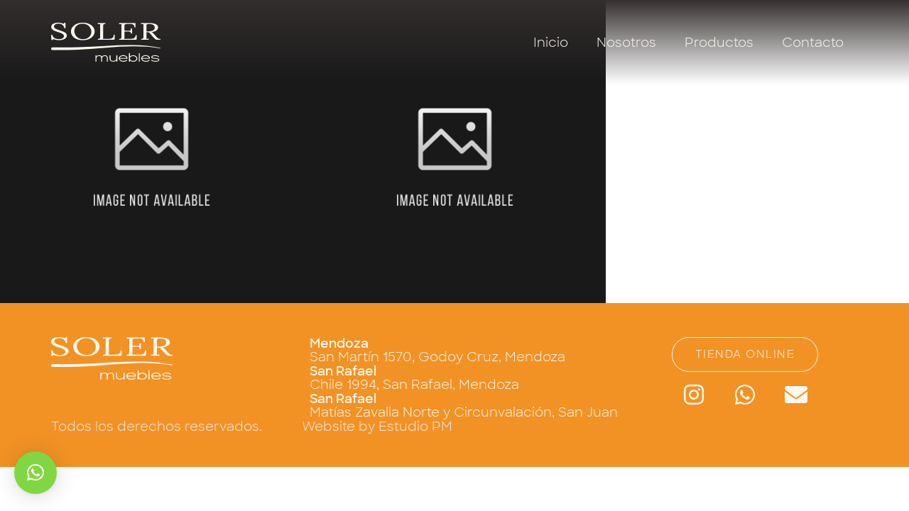

--- FILE ---
content_type: text/html; charset=UTF-8
request_url: https://solermuebles.com/work_genre/art-direction/
body_size: 30383
content:
<!DOCTYPE html>
<!--[if IE 9]>    <html class="no-js lt-ie10" lang="es"> <![endif]-->
<!--[if gt IE 9]><!--> <html class="no-js" lang="es"> <!--<![endif]-->
<head>

<meta charset="UTF-8" />
<meta name="viewport" content="width=device-width,initial-scale=1" />
<meta http-equiv="X-UA-Compatible" content="IE=edge">
<link rel="profile" href="https://gmpg.org/xfn/11" />
<title>Art Direction &#8211; Soler Muebles</title>
<meta name='robots' content='max-image-preview:large' />
<link rel='dns-prefetch' href='//www.googletagmanager.com' />
<link rel='dns-prefetch' href='//use.typekit.net' />
<link href='https://fonts.gstatic.com' crossorigin rel='preconnect' />
<link rel="alternate" type="application/rss+xml" title="Soler Muebles &raquo; Feed" href="https://solermuebles.com/feed/" />
<link rel="alternate" type="application/rss+xml" title="Soler Muebles &raquo; Feed de los comentarios" href="https://solermuebles.com/comments/feed/" />
<link rel="alternate" type="application/rss+xml" title="Soler Muebles &raquo; Art Direction Categorías de trabajos Feed" href="https://solermuebles.com/work_genre/art-direction/feed/" />
<style id='wp-img-auto-sizes-contain-inline-css' type='text/css'>
img:is([sizes=auto i],[sizes^="auto," i]){contain-intrinsic-size:3000px 1500px}
/*# sourceURL=wp-img-auto-sizes-contain-inline-css */
</style>
<style id='wp-emoji-styles-inline-css' type='text/css'>

	img.wp-smiley, img.emoji {
		display: inline !important;
		border: none !important;
		box-shadow: none !important;
		height: 1em !important;
		width: 1em !important;
		margin: 0 0.07em !important;
		vertical-align: -0.1em !important;
		background: none !important;
		padding: 0 !important;
	}
/*# sourceURL=wp-emoji-styles-inline-css */
</style>
<style id='classic-theme-styles-inline-css' type='text/css'>
/*! This file is auto-generated */
.wp-block-button__link{color:#fff;background-color:#32373c;border-radius:9999px;box-shadow:none;text-decoration:none;padding:calc(.667em + 2px) calc(1.333em + 2px);font-size:1.125em}.wp-block-file__button{background:#32373c;color:#fff;text-decoration:none}
/*# sourceURL=/wp-includes/css/classic-themes.min.css */
</style>
<link rel='stylesheet' id='woolentor-block-common-css' href='https://solermuebles.com/wp-content/plugins/woolentor-addons/woolentor-blocks/assets/css/common-style.css?ver=3.2.9' type='text/css' media='all' />
<link rel='stylesheet' id='woolentor-block-default-css' href='https://solermuebles.com/wp-content/plugins/woolentor-addons/woolentor-blocks/assets/css/style-index.css?ver=3.2.9' type='text/css' media='all' />
<style id='global-styles-inline-css' type='text/css'>
:root{--wp--preset--aspect-ratio--square: 1;--wp--preset--aspect-ratio--4-3: 4/3;--wp--preset--aspect-ratio--3-4: 3/4;--wp--preset--aspect-ratio--3-2: 3/2;--wp--preset--aspect-ratio--2-3: 2/3;--wp--preset--aspect-ratio--16-9: 16/9;--wp--preset--aspect-ratio--9-16: 9/16;--wp--preset--color--black: #000000;--wp--preset--color--cyan-bluish-gray: #abb8c3;--wp--preset--color--white: #ffffff;--wp--preset--color--pale-pink: #f78da7;--wp--preset--color--vivid-red: #cf2e2e;--wp--preset--color--luminous-vivid-orange: #ff6900;--wp--preset--color--luminous-vivid-amber: #fcb900;--wp--preset--color--light-green-cyan: #7bdcb5;--wp--preset--color--vivid-green-cyan: #00d084;--wp--preset--color--pale-cyan-blue: #8ed1fc;--wp--preset--color--vivid-cyan-blue: #0693e3;--wp--preset--color--vivid-purple: #9b51e0;--wp--preset--gradient--vivid-cyan-blue-to-vivid-purple: linear-gradient(135deg,rgb(6,147,227) 0%,rgb(155,81,224) 100%);--wp--preset--gradient--light-green-cyan-to-vivid-green-cyan: linear-gradient(135deg,rgb(122,220,180) 0%,rgb(0,208,130) 100%);--wp--preset--gradient--luminous-vivid-amber-to-luminous-vivid-orange: linear-gradient(135deg,rgb(252,185,0) 0%,rgb(255,105,0) 100%);--wp--preset--gradient--luminous-vivid-orange-to-vivid-red: linear-gradient(135deg,rgb(255,105,0) 0%,rgb(207,46,46) 100%);--wp--preset--gradient--very-light-gray-to-cyan-bluish-gray: linear-gradient(135deg,rgb(238,238,238) 0%,rgb(169,184,195) 100%);--wp--preset--gradient--cool-to-warm-spectrum: linear-gradient(135deg,rgb(74,234,220) 0%,rgb(151,120,209) 20%,rgb(207,42,186) 40%,rgb(238,44,130) 60%,rgb(251,105,98) 80%,rgb(254,248,76) 100%);--wp--preset--gradient--blush-light-purple: linear-gradient(135deg,rgb(255,206,236) 0%,rgb(152,150,240) 100%);--wp--preset--gradient--blush-bordeaux: linear-gradient(135deg,rgb(254,205,165) 0%,rgb(254,45,45) 50%,rgb(107,0,62) 100%);--wp--preset--gradient--luminous-dusk: linear-gradient(135deg,rgb(255,203,112) 0%,rgb(199,81,192) 50%,rgb(65,88,208) 100%);--wp--preset--gradient--pale-ocean: linear-gradient(135deg,rgb(255,245,203) 0%,rgb(182,227,212) 50%,rgb(51,167,181) 100%);--wp--preset--gradient--electric-grass: linear-gradient(135deg,rgb(202,248,128) 0%,rgb(113,206,126) 100%);--wp--preset--gradient--midnight: linear-gradient(135deg,rgb(2,3,129) 0%,rgb(40,116,252) 100%);--wp--preset--font-size--small: 13px;--wp--preset--font-size--medium: 20px;--wp--preset--font-size--large: 36px;--wp--preset--font-size--x-large: 42px;--wp--preset--spacing--20: 0.44rem;--wp--preset--spacing--30: 0.67rem;--wp--preset--spacing--40: 1rem;--wp--preset--spacing--50: 1.5rem;--wp--preset--spacing--60: 2.25rem;--wp--preset--spacing--70: 3.38rem;--wp--preset--spacing--80: 5.06rem;--wp--preset--shadow--natural: 6px 6px 9px rgba(0, 0, 0, 0.2);--wp--preset--shadow--deep: 12px 12px 50px rgba(0, 0, 0, 0.4);--wp--preset--shadow--sharp: 6px 6px 0px rgba(0, 0, 0, 0.2);--wp--preset--shadow--outlined: 6px 6px 0px -3px rgb(255, 255, 255), 6px 6px rgb(0, 0, 0);--wp--preset--shadow--crisp: 6px 6px 0px rgb(0, 0, 0);}:where(.is-layout-flex){gap: 0.5em;}:where(.is-layout-grid){gap: 0.5em;}body .is-layout-flex{display: flex;}.is-layout-flex{flex-wrap: wrap;align-items: center;}.is-layout-flex > :is(*, div){margin: 0;}body .is-layout-grid{display: grid;}.is-layout-grid > :is(*, div){margin: 0;}:where(.wp-block-columns.is-layout-flex){gap: 2em;}:where(.wp-block-columns.is-layout-grid){gap: 2em;}:where(.wp-block-post-template.is-layout-flex){gap: 1.25em;}:where(.wp-block-post-template.is-layout-grid){gap: 1.25em;}.has-black-color{color: var(--wp--preset--color--black) !important;}.has-cyan-bluish-gray-color{color: var(--wp--preset--color--cyan-bluish-gray) !important;}.has-white-color{color: var(--wp--preset--color--white) !important;}.has-pale-pink-color{color: var(--wp--preset--color--pale-pink) !important;}.has-vivid-red-color{color: var(--wp--preset--color--vivid-red) !important;}.has-luminous-vivid-orange-color{color: var(--wp--preset--color--luminous-vivid-orange) !important;}.has-luminous-vivid-amber-color{color: var(--wp--preset--color--luminous-vivid-amber) !important;}.has-light-green-cyan-color{color: var(--wp--preset--color--light-green-cyan) !important;}.has-vivid-green-cyan-color{color: var(--wp--preset--color--vivid-green-cyan) !important;}.has-pale-cyan-blue-color{color: var(--wp--preset--color--pale-cyan-blue) !important;}.has-vivid-cyan-blue-color{color: var(--wp--preset--color--vivid-cyan-blue) !important;}.has-vivid-purple-color{color: var(--wp--preset--color--vivid-purple) !important;}.has-black-background-color{background-color: var(--wp--preset--color--black) !important;}.has-cyan-bluish-gray-background-color{background-color: var(--wp--preset--color--cyan-bluish-gray) !important;}.has-white-background-color{background-color: var(--wp--preset--color--white) !important;}.has-pale-pink-background-color{background-color: var(--wp--preset--color--pale-pink) !important;}.has-vivid-red-background-color{background-color: var(--wp--preset--color--vivid-red) !important;}.has-luminous-vivid-orange-background-color{background-color: var(--wp--preset--color--luminous-vivid-orange) !important;}.has-luminous-vivid-amber-background-color{background-color: var(--wp--preset--color--luminous-vivid-amber) !important;}.has-light-green-cyan-background-color{background-color: var(--wp--preset--color--light-green-cyan) !important;}.has-vivid-green-cyan-background-color{background-color: var(--wp--preset--color--vivid-green-cyan) !important;}.has-pale-cyan-blue-background-color{background-color: var(--wp--preset--color--pale-cyan-blue) !important;}.has-vivid-cyan-blue-background-color{background-color: var(--wp--preset--color--vivid-cyan-blue) !important;}.has-vivid-purple-background-color{background-color: var(--wp--preset--color--vivid-purple) !important;}.has-black-border-color{border-color: var(--wp--preset--color--black) !important;}.has-cyan-bluish-gray-border-color{border-color: var(--wp--preset--color--cyan-bluish-gray) !important;}.has-white-border-color{border-color: var(--wp--preset--color--white) !important;}.has-pale-pink-border-color{border-color: var(--wp--preset--color--pale-pink) !important;}.has-vivid-red-border-color{border-color: var(--wp--preset--color--vivid-red) !important;}.has-luminous-vivid-orange-border-color{border-color: var(--wp--preset--color--luminous-vivid-orange) !important;}.has-luminous-vivid-amber-border-color{border-color: var(--wp--preset--color--luminous-vivid-amber) !important;}.has-light-green-cyan-border-color{border-color: var(--wp--preset--color--light-green-cyan) !important;}.has-vivid-green-cyan-border-color{border-color: var(--wp--preset--color--vivid-green-cyan) !important;}.has-pale-cyan-blue-border-color{border-color: var(--wp--preset--color--pale-cyan-blue) !important;}.has-vivid-cyan-blue-border-color{border-color: var(--wp--preset--color--vivid-cyan-blue) !important;}.has-vivid-purple-border-color{border-color: var(--wp--preset--color--vivid-purple) !important;}.has-vivid-cyan-blue-to-vivid-purple-gradient-background{background: var(--wp--preset--gradient--vivid-cyan-blue-to-vivid-purple) !important;}.has-light-green-cyan-to-vivid-green-cyan-gradient-background{background: var(--wp--preset--gradient--light-green-cyan-to-vivid-green-cyan) !important;}.has-luminous-vivid-amber-to-luminous-vivid-orange-gradient-background{background: var(--wp--preset--gradient--luminous-vivid-amber-to-luminous-vivid-orange) !important;}.has-luminous-vivid-orange-to-vivid-red-gradient-background{background: var(--wp--preset--gradient--luminous-vivid-orange-to-vivid-red) !important;}.has-very-light-gray-to-cyan-bluish-gray-gradient-background{background: var(--wp--preset--gradient--very-light-gray-to-cyan-bluish-gray) !important;}.has-cool-to-warm-spectrum-gradient-background{background: var(--wp--preset--gradient--cool-to-warm-spectrum) !important;}.has-blush-light-purple-gradient-background{background: var(--wp--preset--gradient--blush-light-purple) !important;}.has-blush-bordeaux-gradient-background{background: var(--wp--preset--gradient--blush-bordeaux) !important;}.has-luminous-dusk-gradient-background{background: var(--wp--preset--gradient--luminous-dusk) !important;}.has-pale-ocean-gradient-background{background: var(--wp--preset--gradient--pale-ocean) !important;}.has-electric-grass-gradient-background{background: var(--wp--preset--gradient--electric-grass) !important;}.has-midnight-gradient-background{background: var(--wp--preset--gradient--midnight) !important;}.has-small-font-size{font-size: var(--wp--preset--font-size--small) !important;}.has-medium-font-size{font-size: var(--wp--preset--font-size--medium) !important;}.has-large-font-size{font-size: var(--wp--preset--font-size--large) !important;}.has-x-large-font-size{font-size: var(--wp--preset--font-size--x-large) !important;}
:where(.wp-block-post-template.is-layout-flex){gap: 1.25em;}:where(.wp-block-post-template.is-layout-grid){gap: 1.25em;}
:where(.wp-block-term-template.is-layout-flex){gap: 1.25em;}:where(.wp-block-term-template.is-layout-grid){gap: 1.25em;}
:where(.wp-block-columns.is-layout-flex){gap: 2em;}:where(.wp-block-columns.is-layout-grid){gap: 2em;}
:root :where(.wp-block-pullquote){font-size: 1.5em;line-height: 1.6;}
/*# sourceURL=global-styles-inline-css */
</style>
<link rel='stylesheet' id='custom-typekit-css-css' href='https://use.typekit.net/awt4qua.css?ver=2.1.0' type='text/css' media='all' />
<link rel='stylesheet' id='pif-styles-css' href='https://solermuebles.com/wp-content/plugins/woocommerce-product-image-flipper/assets/css/style.css?ver=6.9' type='text/css' media='all' />
<link rel='stylesheet' id='woocommerce-layout-css' href='https://solermuebles.com/wp-content/plugins/woocommerce/assets/css/woocommerce-layout.css?ver=10.4.0' type='text/css' media='all' />
<link rel='stylesheet' id='woocommerce-smallscreen-css' href='https://solermuebles.com/wp-content/plugins/woocommerce/assets/css/woocommerce-smallscreen.css?ver=10.4.0' type='text/css' media='only screen and (max-width: 768px)' />
<link rel='stylesheet' id='woocommerce-general-css' href='https://solermuebles.com/wp-content/plugins/woocommerce/assets/css/woocommerce.css?ver=10.4.0' type='text/css' media='all' />
<style id='woocommerce-inline-inline-css' type='text/css'>
.woocommerce form .form-row .required { visibility: visible; }
/*# sourceURL=woocommerce-inline-inline-css */
</style>
<link rel='stylesheet' id='font-awesome-css' href='https://solermuebles.com/wp-content/plugins/elementor/assets/lib/font-awesome/css/font-awesome.min.css?ver=4.7.0' type='text/css' media='all' />
<link rel='stylesheet' id='simple-line-icons-wl-css' href='https://solermuebles.com/wp-content/plugins/woolentor-addons/assets/css/simple-line-icons.css?ver=3.2.9' type='text/css' media='all' />
<link rel='stylesheet' id='htflexboxgrid-css' href='https://solermuebles.com/wp-content/plugins/woolentor-addons/assets/css/htflexboxgrid.css?ver=3.2.9' type='text/css' media='all' />
<link rel='stylesheet' id='slick-css' href='https://solermuebles.com/wp-content/plugins/woolentor-addons/assets/css/slick.css?ver=3.2.9' type='text/css' media='all' />
<link rel='stylesheet' id='woolentor-widgets-css' href='https://solermuebles.com/wp-content/plugins/woolentor-addons/assets/css/woolentor-widgets.css?ver=3.2.9' type='text/css' media='all' />
<link rel='stylesheet' id='photoswipe-css' href='https://solermuebles.com/wp-content/plugins/woocommerce/assets/css/photoswipe/photoswipe.min.css?ver=10.4.0' type='text/css' media='all' />
<link rel='stylesheet' id='photoswipe-default-skin-css' href='https://solermuebles.com/wp-content/plugins/woocommerce/assets/css/photoswipe/default-skin/default-skin.min.css?ver=10.4.0' type='text/css' media='all' />
<link rel='stylesheet' id='woolentor-quickview-css' href='https://solermuebles.com/wp-content/plugins/woolentor-addons/includes/modules/quickview/assets/css/frontend.css?ver=3.2.9' type='text/css' media='all' />
<link rel='stylesheet' id='elementor-frontend-css' href='https://solermuebles.com/wp-content/plugins/elementor/assets/css/frontend.min.css?ver=3.33.4' type='text/css' media='all' />
<link rel='stylesheet' id='widget-nav-menu-css' href='https://solermuebles.com/wp-content/plugins/elementor-pro/assets/css/widget-nav-menu.min.css?ver=3.31.3' type='text/css' media='all' />
<link rel='stylesheet' id='widget-heading-css' href='https://solermuebles.com/wp-content/plugins/elementor/assets/css/widget-heading.min.css?ver=3.33.4' type='text/css' media='all' />
<link rel='stylesheet' id='widget-social-icons-css' href='https://solermuebles.com/wp-content/plugins/elementor/assets/css/widget-social-icons.min.css?ver=3.33.4' type='text/css' media='all' />
<link rel='stylesheet' id='e-apple-webkit-css' href='https://solermuebles.com/wp-content/plugins/elementor/assets/css/conditionals/apple-webkit.min.css?ver=3.33.4' type='text/css' media='all' />
<link rel='stylesheet' id='elementor-icons-css' href='https://solermuebles.com/wp-content/plugins/elementor/assets/lib/eicons/css/elementor-icons.min.css?ver=5.44.0' type='text/css' media='all' />
<link rel='stylesheet' id='elementor-post-11608-css' href='https://solermuebles.com/wp-content/uploads/elementor/css/post-11608.css?ver=1769095451' type='text/css' media='all' />
<link rel='stylesheet' id='font-awesome-5-all-css' href='https://solermuebles.com/wp-content/plugins/elementor/assets/lib/font-awesome/css/all.min.css?ver=3.33.4' type='text/css' media='all' />
<link rel='stylesheet' id='font-awesome-4-shim-css' href='https://solermuebles.com/wp-content/plugins/elementor/assets/lib/font-awesome/css/v4-shims.min.css?ver=3.33.4' type='text/css' media='all' />
<link rel='stylesheet' id='elementor-post-15469-css' href='https://solermuebles.com/wp-content/uploads/elementor/css/post-15469.css?ver=1769095451' type='text/css' media='all' />
<link rel='stylesheet' id='elementor-post-15479-css' href='https://solermuebles.com/wp-content/uploads/elementor/css/post-15479.css?ver=1769095451' type='text/css' media='all' />
<link rel='stylesheet' id='a13-icomoon-css' href='https://solermuebles.com/wp-content/themes/rife-free/css/icomoon.css?ver=2.4.21' type='text/css' media='all' />
<link rel='stylesheet' id='a13-main-style-css' href='https://solermuebles.com/wp-content/themes/rife-free/style.css?ver=2.4.21' type='text/css' media='all' />
<link rel='stylesheet' id='apollo13framework-woocommerce-css' href='https://solermuebles.com/wp-content/themes/rife-free/css/woocommerce.css?ver=2.4.21' type='text/css' media='all' />
<link rel='stylesheet' id='jquery-lightgallery-css' href='https://solermuebles.com/wp-content/themes/rife-free/js/light-gallery/css/lightgallery.min.css?ver=1.9.0' type='text/css' media='all' />
<link rel='stylesheet' id='a13-user-css-css' href='https://solermuebles.com/wp-content/uploads/apollo13_framework_files/css/user.css?ver=2.4.21_1607996114' type='text/css' media='all' />
<link rel='stylesheet' id='elementor-icons-shared-0-css' href='https://solermuebles.com/wp-content/plugins/elementor/assets/lib/font-awesome/css/fontawesome.min.css?ver=5.15.3' type='text/css' media='all' />
<link rel='stylesheet' id='elementor-icons-fa-solid-css' href='https://solermuebles.com/wp-content/plugins/elementor/assets/lib/font-awesome/css/solid.min.css?ver=5.15.3' type='text/css' media='all' />
<link rel='stylesheet' id='elementor-icons-fa-brands-css' href='https://solermuebles.com/wp-content/plugins/elementor/assets/lib/font-awesome/css/brands.min.css?ver=5.15.3' type='text/css' media='all' />
<script type="text/template" id="tmpl-variation-template">
	<div class="woocommerce-variation-description">{{{ data.variation.variation_description }}}</div>
	<div class="woocommerce-variation-price">{{{ data.variation.price_html }}}</div>
	<div class="woocommerce-variation-availability">{{{ data.variation.availability_html }}}</div>
</script>
<script type="text/template" id="tmpl-unavailable-variation-template">
	<p role="alert">Lo siento, este producto no está disponible. Por favor, elige otra combinación.</p>
</script>
<script type="text/javascript" src="https://solermuebles.com/wp-includes/js/jquery/jquery.min.js?ver=3.7.1" id="jquery-core-js"></script>
<script type="text/javascript" src="https://solermuebles.com/wp-includes/js/jquery/jquery-migrate.min.js?ver=3.4.1" id="jquery-migrate-js"></script>
<script type="text/javascript" src="https://solermuebles.com/wp-content/plugins/woocommerce/assets/js/jquery-blockui/jquery.blockUI.min.js?ver=2.7.0-wc.10.4.0" id="wc-jquery-blockui-js" data-wp-strategy="defer"></script>
<script type="text/javascript" id="wc-add-to-cart-js-extra">
/* <![CDATA[ */
var wc_add_to_cart_params = {"ajax_url":"/wp-admin/admin-ajax.php","wc_ajax_url":"/?wc-ajax=%%endpoint%%","i18n_view_cart":"Ver carrito","cart_url":"https://solermuebles.com/carrito/","is_cart":"","cart_redirect_after_add":"no"};
//# sourceURL=wc-add-to-cart-js-extra
/* ]]> */
</script>
<script type="text/javascript" src="https://solermuebles.com/wp-content/plugins/woocommerce/assets/js/frontend/add-to-cart.min.js?ver=10.4.0" id="wc-add-to-cart-js" defer="defer" data-wp-strategy="defer"></script>
<script type="text/javascript" src="https://solermuebles.com/wp-content/plugins/woocommerce/assets/js/js-cookie/js.cookie.min.js?ver=2.1.4-wc.10.4.0" id="wc-js-cookie-js" data-wp-strategy="defer"></script>
<script type="text/javascript" src="https://solermuebles.com/wp-includes/js/underscore.min.js?ver=1.13.7" id="underscore-js"></script>
<script type="text/javascript" id="wp-util-js-extra">
/* <![CDATA[ */
var _wpUtilSettings = {"ajax":{"url":"/wp-admin/admin-ajax.php"}};
//# sourceURL=wp-util-js-extra
/* ]]> */
</script>
<script type="text/javascript" src="https://solermuebles.com/wp-includes/js/wp-util.min.js?ver=6.9" id="wp-util-js"></script>
<script type="text/javascript" src="https://solermuebles.com/wp-content/plugins/woocommerce/assets/js/photoswipe/photoswipe.min.js?ver=4.1.1-wc.10.4.0" id="wc-photoswipe-js" data-wp-strategy="defer"></script>
<script type="text/javascript" src="https://solermuebles.com/wp-content/plugins/elementor/assets/lib/font-awesome/js/v4-shims.min.js?ver=3.33.4" id="font-awesome-4-shim-js"></script>

<!-- Fragmento de código de la etiqueta de Google (gtag.js) añadida por Site Kit -->
<!-- Fragmento de código de Google Analytics añadido por Site Kit -->
<script type="text/javascript" src="https://www.googletagmanager.com/gtag/js?id=GT-TNGP6BXW" id="google_gtagjs-js" async></script>
<script type="text/javascript" id="google_gtagjs-js-after">
/* <![CDATA[ */
window.dataLayer = window.dataLayer || [];function gtag(){dataLayer.push(arguments);}
gtag("set","linker",{"domains":["solermuebles.com"]});
gtag("js", new Date());
gtag("set", "developer_id.dZTNiMT", true);
gtag("config", "GT-TNGP6BXW");
 window._googlesitekit = window._googlesitekit || {}; window._googlesitekit.throttledEvents = []; window._googlesitekit.gtagEvent = (name, data) => { var key = JSON.stringify( { name, data } ); if ( !! window._googlesitekit.throttledEvents[ key ] ) { return; } window._googlesitekit.throttledEvents[ key ] = true; setTimeout( () => { delete window._googlesitekit.throttledEvents[ key ]; }, 5 ); gtag( "event", name, { ...data, event_source: "site-kit" } ); }; 
//# sourceURL=google_gtagjs-js-after
/* ]]> */
</script>
<link rel="https://api.w.org/" href="https://solermuebles.com/wp-json/" /><link rel="alternate" title="JSON" type="application/json" href="https://solermuebles.com/wp-json/wp/v2/work_genre/35" /><link rel="EditURI" type="application/rsd+xml" title="RSD" href="https://solermuebles.com/xmlrpc.php?rsd" />
<meta name="generator" content="WordPress 6.9" />
<meta name="generator" content="WooCommerce 10.4.0" />
<meta name="generator" content="Site Kit by Google 1.167.0" /><script type="text/javascript">
// <![CDATA[
(function(){
    var docElement = document.documentElement,
        className = docElement.className;
    // Change `no-js` to `js`
    var reJS = new RegExp('(^|\\s)no-js( |\\s|$)');
    //space as literal in second capturing group cause there is strange situation when \s is not catched on load when other plugins add their own classes
    className = className.replace(reJS, '$1js$2');
    docElement.className = className;
})();
// ]]>
</script><script type="text/javascript">
// <![CDATA[
WebFontConfig = {
    google: {"families":["Source Sans Pro:300,400,600,700,800","Source Sans Pro:300,400,600,700,800","Source Sans Pro:300,400,600,700,800","Source Sans Pro:300,400,600,700,800"]},
    active: function () {
        //tell listeners that fonts are loaded
        if (window.jQuery) {
            jQuery(document.body).trigger('webfontsloaded');
        }
    }
};
(function (d) {
    var wf = d.createElement('script'), s = d.scripts[0];
    wf.src = 'https://solermuebles.com/wp-content/themes/rife-free/js/webfontloader.min.js';
    wf.type = 'text/javascript';
    wf.async = 'true';
    s.parentNode.insertBefore(wf, s);
})(document);
// ]]>
</script>	<noscript><style>.woocommerce-product-gallery{ opacity: 1 !important; }</style></noscript>
	<meta name="generator" content="Elementor 3.33.4; features: additional_custom_breakpoints; settings: css_print_method-external, google_font-enabled, font_display-auto">
			<style>
				.e-con.e-parent:nth-of-type(n+4):not(.e-lazyloaded):not(.e-no-lazyload),
				.e-con.e-parent:nth-of-type(n+4):not(.e-lazyloaded):not(.e-no-lazyload) * {
					background-image: none !important;
				}
				@media screen and (max-height: 1024px) {
					.e-con.e-parent:nth-of-type(n+3):not(.e-lazyloaded):not(.e-no-lazyload),
					.e-con.e-parent:nth-of-type(n+3):not(.e-lazyloaded):not(.e-no-lazyload) * {
						background-image: none !important;
					}
				}
				@media screen and (max-height: 640px) {
					.e-con.e-parent:nth-of-type(n+2):not(.e-lazyloaded):not(.e-no-lazyload),
					.e-con.e-parent:nth-of-type(n+2):not(.e-lazyloaded):not(.e-no-lazyload) * {
						background-image: none !important;
					}
				}
			</style>
			<link rel="icon" href="https://solermuebles.com/wp-content/uploads/2020/05/SOL-Favicon-100x100.png" sizes="32x32" />
<link rel="icon" href="https://solermuebles.com/wp-content/uploads/2020/05/SOL-Favicon.png" sizes="192x192" />
<link rel="apple-touch-icon" href="https://solermuebles.com/wp-content/uploads/2020/05/SOL-Favicon.png" />
<meta name="msapplication-TileImage" content="https://solermuebles.com/wp-content/uploads/2020/05/SOL-Favicon.png" />
</head>

<body id="top" class="archive tax-work_genre term-art-direction term-35 wp-custom-logo wp-theme-rife-free theme-rife-free woocommerce-no-js woolentor_current_theme_rife-free side-menu-eff-7 header-horizontal site-layout-full works-list-page cpt-list-page woolentor-empty-cart elementor-default elementor-kit-11608" itemtype="https://schema.org/WebPage" itemscope>
<div class="whole-layout">
<div id="preloader" class="tetromino onReady">
    <div class="preload-content">
        <div class="preloader-animation">				<div class='tetrominos'>
					<div class='tetromino-box box1'></div>
					<div class='tetromino-box box2'></div>
					<div class='tetromino-box box3'></div>
					<div class='tetromino-box box4'></div>
				</div>
				</div>
        <a class="skip-preloader a13icon-cross" href="#"></a>
    </div>
</div>
                <div class="page-background to-move"></div>
        <div class="container-elementor-header">		<header data-elementor-type="header" data-elementor-id="15469" class="elementor elementor-15469 elementor-location-header" data-elementor-post-type="elementor_library">
			<div class="elementor-element elementor-element-373c700 e-con-full e-flex e-con e-parent" data-id="373c700" data-element_type="container" data-settings="{&quot;background_background&quot;:&quot;gradient&quot;,&quot;position&quot;:&quot;absolute&quot;}">
		<div class="elementor-element elementor-element-9f93f83 e-flex e-con-boxed e-con e-child" data-id="9f93f83" data-element_type="container">
					<div class="e-con-inner">
		<div class="elementor-element elementor-element-f54054b e-con-full e-flex e-con e-child" data-id="f54054b" data-element_type="container">
				<div class="elementor-element elementor-element-0b2d205 elementor-view-default elementor-widget elementor-widget-icon" data-id="0b2d205" data-element_type="widget" data-widget_type="icon.default">
				<div class="elementor-widget-container">
							<div class="elementor-icon-wrapper">
			<div class="elementor-icon">
			<svg xmlns="http://www.w3.org/2000/svg" width="165" height="59" viewBox="0 0 165 59" fill="none"><g clip-path="url(#clip0_93_66)"><path d="M20.2367 14.402C19.1831 13.8081 18.0023 13.2699 16.7125 12.8059C15.4228 12.3419 14.133 11.8965 12.8432 11.4882C11.39 11.0057 9.99119 10.5046 8.68326 10.0035C7.37532 9.4838 6.3217 8.8899 5.50424 8.20321C4.68678 7.51652 4.28713 6.68135 4.28713 5.66059C4.28713 4.52847 4.85027 3.54483 5.97655 2.70966C7.10283 1.87449 8.71959 1.44763 10.8268 1.44763C12.9341 1.44763 14.4781 1.76313 15.7679 2.41271C17.0577 3.06228 18.0386 3.89745 18.7289 4.93677C19.4011 5.97609 19.8007 7.05253 19.9097 8.20321H21.7445V0.296949H19.1468L19.3466 1.83737C17.9478 1.11356 16.4401 0.631016 14.8415 0.371186C13.2247 0.111356 11.7714 0 10.4817 0C8.41077 0 6.70318 0.204152 5.35891 0.631016C4.01464 1.05788 2.96103 1.5961 2.19806 2.24567C1.4351 2.91381 0.890124 3.6005 0.599472 4.32432C0.290653 5.04813 0.145326 5.71626 0.145326 6.34728C0.145326 7.49796 0.454145 8.4816 1.08995 9.29821C1.72575 10.1148 2.54321 10.8201 3.57866 11.3954C4.61411 11.9893 5.75856 12.509 7.012 12.9544C8.26544 13.4184 9.53705 13.8452 10.8268 14.2535C12.2801 14.7361 13.6607 15.2372 14.9505 15.7568C16.2402 16.2765 17.2938 16.9075 18.1113 17.6313C18.9288 18.3551 19.3284 19.246 19.3284 20.3224C19.3284 21.2875 19.0014 22.1041 18.3293 22.7723C17.6753 23.4404 16.767 23.9601 15.6589 24.2941C14.5326 24.6467 13.3155 24.8138 11.9894 24.8138C9.30089 24.8138 7.012 24.2756 5.10459 23.1806C3.19718 22.0856 2.16173 20.4895 1.99824 18.3737H0L0.308819 26.0387H2.96103L2.7067 24.4983C3.96015 25.0922 5.41341 25.5562 7.04833 25.8717C8.68325 26.1872 10.2637 26.3356 11.7896 26.3356C14.3328 26.3356 16.4946 26.0387 18.2566 25.4448C20.0187 24.8509 21.3812 24.0528 22.3076 23.0135C23.2341 21.9742 23.7064 20.805 23.7064 19.4873C23.7064 18.3366 23.3976 17.3529 22.7618 16.5178C22.1259 15.6826 21.2903 14.9774 20.2367 14.3835V14.402Z" fill="#FCFAED"></path><path d="M61.3823 4.34287C59.9109 3.04372 58.0216 1.98584 55.7509 1.18779C53.4802 0.389745 50.7734 0 47.6489 0C44.5244 0 42.0539 0.389745 39.8195 1.18779C37.5851 1.98584 35.7503 3.02516 34.2607 4.32432C32.7893 5.62347 31.6812 7.03397 30.9727 8.59295C30.2643 10.1334 29.9009 11.6738 29.9009 13.1771C29.9009 14.6804 30.2461 16.2951 30.9182 17.854C31.5904 19.413 32.6621 20.8421 34.0972 22.1227C35.5323 23.4033 37.4216 24.424 39.7286 25.2035C42.0357 25.9645 44.8151 26.3542 48.0304 26.3542C51.0459 26.3542 53.6618 25.9645 55.878 25.1664C58.0943 24.3684 59.929 23.329 61.4004 22.0113C62.8719 20.7122 63.98 19.2831 64.6885 17.7241C65.3969 16.1837 65.7602 14.6618 65.7602 13.1771C65.7602 11.6924 65.3969 10.1334 64.6703 8.61151C63.9437 7.07109 62.8355 5.66058 61.3641 4.34287H61.3823ZM59.9108 17.7984C59.384 19.0975 58.6029 20.2853 57.5675 21.3617C56.532 22.4382 55.2241 23.2734 53.6618 23.9229C52.0996 24.5539 50.2648 24.8695 48.1576 24.8695C45.8868 24.8695 43.9068 24.4797 42.2537 23.7188C40.5824 22.9578 39.22 21.9371 38.13 20.6936C37.0401 19.4501 36.2408 18.0953 35.714 16.6662C35.1872 15.2186 34.9329 13.8452 34.9329 12.5275C34.9329 11.2098 35.1872 9.85499 35.714 8.55583C36.2408 7.25668 37.0219 6.06889 38.0574 4.99245C39.0928 3.91601 40.4008 3.06228 41.9812 2.41271C43.5616 1.76313 45.3964 1.44762 47.5036 1.44762C49.6108 1.44762 51.4819 1.81881 53.135 2.54262C54.7881 3.26644 56.1687 4.25008 57.295 5.43787C58.4213 6.64423 59.2569 7.96194 59.8382 9.42812C60.4195 10.8943 60.7101 12.3605 60.7101 13.8638C60.7101 15.1815 60.4377 16.4992 59.929 17.7984H59.9108Z" fill="#FCFAED"></path><path d="M92.6819 22.8836C91.5738 23.8116 89.9571 24.2941 87.8135 24.3312L78.2764 24.4426C78.3491 24.1271 78.3854 23.7373 78.4036 23.2919C78.4036 22.8279 78.4218 22.2897 78.4218 21.6401V6.1988C78.4218 5.32652 78.4399 4.58414 78.4944 3.93457C78.5489 3.28499 78.8214 2.76533 79.3119 2.39415C79.8024 2.0044 80.6743 1.80025 81.9278 1.78169V0.575336H70.4651V2.15288C71.0828 2.13432 71.6823 2.0972 72.2999 2.07864C72.9175 2.06008 73.517 2.02296 74.1346 2.0044C74.0983 2.35703 74.062 2.76533 74.0256 3.21076C73.9893 3.65618 73.9711 4.12016 73.9711 4.6027V20.1554C73.9711 20.9906 73.953 21.7515 73.8985 22.4011C73.844 23.0692 73.5897 23.5703 73.1174 23.9415C72.645 24.3127 71.7549 24.5168 70.4651 24.5725V25.7603H94.7347C95.2978 25.7603 95.7701 25.2778 95.7883 24.6839L96.0426 18.2995H94.3168C94.3168 20.4152 93.7719 21.9371 92.6638 22.865L92.6819 22.8836Z" fill="#FCFAED"></path><path d="M126.525 22.1041C125.907 22.9207 125.072 23.4961 123.982 23.8116C122.892 24.1271 121.602 24.3127 120.112 24.3312L110.375 24.4426C110.448 24.1271 110.484 23.7373 110.503 23.2919C110.503 22.8279 110.521 22.2897 110.521 21.6401V13.3998L114.245 13.2885C115.698 13.2328 116.879 13.2699 117.769 13.3627C118.659 13.4555 119.295 13.7339 119.713 14.1979C120.112 14.6618 120.33 15.4042 120.33 16.4621H122.02V8.90846H119.785L120.149 12.0079L110.557 11.9707V6.21736C110.557 5.23372 110.612 4.43567 110.739 3.82322C110.866 3.21076 111.193 2.74678 111.738 2.43127C112.283 2.11576 113.173 1.94873 114.445 1.93017L118.823 1.85593C120.112 1.83737 121.275 1.94873 122.31 2.19C123.346 2.44983 124.163 2.93237 124.781 3.67474C125.399 4.39855 125.689 5.47499 125.689 6.90406H127.379L127.124 0.612457H102.6V2.19C103.218 2.17144 103.818 2.13432 104.435 2.11576C105.053 2.0972 105.652 2.06008 106.27 2.04152C106.234 2.39415 106.197 2.80245 106.161 3.24788C106.125 3.6933 106.106 4.15728 106.106 4.63982V20.1925C106.106 21.0277 106.088 21.7886 106.034 22.4382C105.979 23.1063 105.725 23.6074 105.253 23.9786C104.78 24.3498 103.89 24.5539 102.6 24.6096V25.7974H128.905L129.213 18.782H127.488C127.488 20.1925 127.179 21.3061 126.561 22.1227L126.525 22.1041Z" fill="#FCFAED"></path><path d="M162.33 24.1271C161.621 23.8301 160.985 23.4218 160.44 22.9022C159.895 22.3825 159.332 21.8072 158.751 21.1576L155.281 17.3158C154.627 16.6106 154.064 16.0167 153.556 15.4785C153.047 14.9588 152.447 14.5134 151.775 14.1793C154.355 13.7896 156.335 13.2142 157.716 12.4533C159.096 11.6924 160.041 10.8201 160.568 9.83643C161.094 8.87134 161.349 7.90626 161.312 6.9783C161.312 5.64203 160.84 4.49135 159.877 3.54483C158.933 2.5983 157.443 1.87449 155.408 1.35483C153.392 0.835169 150.722 0.575339 147.434 0.53822C145.454 0.482542 143.492 0.482542 141.548 0.501102C139.586 0.519661 137.66 0.556779 135.771 0.575339V2.15288C136.389 2.13432 136.988 2.0972 137.606 2.07864C138.224 2.06008 138.823 2.02296 139.441 2.0044C139.404 2.35703 139.368 2.76534 139.332 3.21076C139.295 3.65618 139.277 4.12016 139.277 4.60271V20.1554C139.277 20.9906 139.259 21.7515 139.205 22.4011C139.15 23.0692 138.896 23.5703 138.423 23.9415C137.951 24.3127 137.061 24.5168 135.771 24.5725V25.7603H147.234V24.1828C146.834 24.1828 146.416 24.1828 146.017 24.2199C145.617 24.2384 145.199 24.257 144.8 24.2756C144.4 24.2756 143.982 24.3127 143.583 24.3312C143.655 24.0157 143.692 23.626 143.71 23.162C143.71 22.698 143.728 22.1412 143.728 21.4917V14.5134C144.309 14.5319 144.89 14.5505 145.49 14.5505C146.089 14.5505 146.653 14.5505 147.198 14.5134C147.906 14.9774 148.542 15.5341 149.105 16.1837C149.668 16.8518 150.159 17.4272 150.613 17.9283L154.028 21.7886C154.736 22.5867 155.427 23.2919 156.099 23.9044C156.753 24.5354 157.588 25.1478 158.569 25.7789H165V24.5911C163.946 24.5911 163.056 24.4426 162.348 24.1456L162.33 24.1271ZM146.889 13.1771C146.307 13.1957 145.781 13.1957 145.29 13.1771C144.8 13.1585 144.273 13.1214 143.728 13.1029V6.19881C143.728 5.32652 143.746 4.58415 143.801 3.95313C143.855 3.32211 144.128 2.82101 144.618 2.44983C145.108 2.0972 145.98 1.91161 147.234 1.91161C148.796 1.91161 150.159 2.02296 151.303 2.24568C152.466 2.46839 153.41 2.82101 154.155 3.26644C154.9 3.73042 155.463 4.2872 155.808 4.97389C156.171 5.66059 156.335 6.45864 156.335 7.36804C156.335 8.74143 155.935 9.83643 155.118 10.6716C154.3 11.5068 153.192 12.1192 151.775 12.509C150.358 12.8987 148.723 13.1029 146.852 13.1585L146.889 13.1771Z" fill="#FCFAED"></path><path d="M0 39.3457C0 38.2693 0.853793 37.397 1.90741 37.397C15.0776 37.3413 28.157 37.6011 41.2545 37.0444C54.9879 36.469 68.7394 35.8937 82.5091 35.0214C96.2788 34.2419 110.085 33.6109 123.909 33.8893C137.551 34.1305 151.248 35.1884 164.637 38.0651C164.891 38.1208 165.036 38.3621 165 38.6219C164.945 38.8632 164.709 39.0302 164.473 38.9745C151.121 36.3391 137.479 35.6895 123.909 35.7638C110.157 35.8194 96.4422 36.7288 82.7089 37.7867C68.9756 38.8632 55.224 40.051 41.4362 40.6634C28.266 41.3501 15.0595 41.3687 1.92558 41.2759C0.835627 41.2759 0 40.4221 0 39.3457Z" fill="#FCFAED"></path><path d="M85.2521 52.0031C85.1068 51.502 84.8888 51.0195 84.5618 50.6112C84.2348 50.1843 83.817 49.8503 83.272 49.5904C82.7452 49.3306 82.0913 49.2007 81.3283 49.2007H81.2738C80.3655 49.2007 79.5662 49.3306 78.9123 49.5904C78.2401 49.8503 77.677 50.2215 77.2592 50.6483C77.0412 50.871 76.8595 51.1123 76.696 51.335C76.5325 50.8153 76.2055 50.3514 75.6787 49.9802C74.9521 49.4605 73.9348 49.1821 72.6632 49.1821C71.7913 49.1821 71.0283 49.312 70.3743 49.5719C69.7204 49.8317 69.1572 50.1658 68.7212 50.5741C68.5396 50.7411 68.3579 50.9267 68.2308 51.1123V49.6832C68.2308 49.5719 68.1944 49.4048 67.9946 49.2564C67.7403 49.0708 67.3588 49.0708 67.0863 49.2564C66.8865 49.3863 66.8502 49.5533 66.8502 49.6832V58.3504C66.8683 58.4618 66.9228 58.6288 67.1226 58.7773C67.377 58.9629 67.7766 58.9629 68.0309 58.7773C68.2308 58.6474 68.2671 58.4803 68.2671 58.3504V54.453C68.2671 53.692 68.4124 52.9868 68.7031 52.3743C68.9937 51.7619 69.466 51.2608 70.12 50.8896C70.774 50.5184 71.6278 50.3328 72.6814 50.3328C73.4262 50.3328 74.0075 50.4813 74.4071 50.7597C74.8068 51.0381 75.0793 51.4092 75.2428 51.8361C75.4063 52.3001 75.4789 52.8012 75.4789 53.3208V58.3504C75.4789 58.4618 75.5152 58.6288 75.7151 58.7773C75.9694 58.9629 76.369 58.9629 76.6234 58.7773C76.8232 58.6474 76.8595 58.4803 76.8595 58.3504V54.5643C76.8595 53.7848 77.023 53.0796 77.3318 52.4486C77.6406 51.8175 78.1311 51.2979 78.7851 50.9267C79.4391 50.537 80.2929 50.3514 81.3283 50.3514C82.0731 50.3514 82.6362 50.5184 83.0177 50.8153C83.3992 51.1309 83.6717 51.5392 83.8352 52.0217C83.9987 52.5228 84.0713 53.0425 84.0713 53.5436V58.3875C84.0713 58.4803 84.1077 58.6659 84.3257 58.8144C84.4528 58.9072 84.6163 58.9443 84.7798 58.9443C84.9433 58.9443 85.1068 58.9072 85.2339 58.8144C85.4338 58.6845 85.4701 58.5175 85.4701 58.3875V53.5436C85.4701 53.0425 85.3793 52.5414 85.2521 52.0403V52.0031Z" fill="#FCFAED"></path><path d="M99.5849 49.2749C99.3125 49.1265 98.9673 49.1265 98.6767 49.2749C98.495 49.3677 98.386 49.5348 98.386 49.7389V54.2859C98.4042 54.8242 98.2043 55.3624 97.7865 55.882C97.3506 56.4203 96.7692 56.8657 96.0426 57.2183C95.316 57.5709 94.4985 57.738 93.5902 57.738C92.6274 57.738 91.8463 57.5895 91.265 57.274C90.7019 56.977 90.2841 56.5502 90.0297 56.0305C89.7754 55.5109 89.6301 54.917 89.6301 54.2674V49.7575C89.6301 49.5533 89.5211 49.3863 89.3394 49.2935C89.0669 49.145 88.7036 49.145 88.4493 49.2935C88.2676 49.3863 88.1768 49.5533 88.1768 49.7575V54.2674C88.1768 55.1211 88.3766 55.9192 88.7581 56.6059C89.1578 57.3111 89.7572 57.8679 90.5747 58.2762C91.374 58.6845 92.4095 58.8886 93.6629 58.8886C94.8073 58.8886 95.8246 58.6474 96.6966 58.1834C97.3687 57.8308 97.9319 57.4039 98.4223 56.8842V58.2947C98.4223 58.4989 98.5132 58.6474 98.6948 58.7587C98.9673 58.9072 99.3125 58.9072 99.5849 58.7587C99.7666 58.6659 99.8756 58.4989 99.8756 58.2947V49.7204C99.8574 49.5162 99.7484 49.3677 99.5668 49.2564L99.5849 49.2749Z" fill="#FCFAED"></path><path d="M111.992 49.6832C111.029 49.2935 109.958 49.0893 108.813 49.0893C107.578 49.0893 106.433 49.312 105.416 49.7575C104.399 50.2029 103.581 50.7968 102.982 51.5206C102.364 52.263 102.055 53.0796 102.055 53.9519C102.055 54.8798 102.382 55.7336 103.036 56.4945C103.672 57.2554 104.544 57.8493 105.598 58.3133C106.651 58.7587 107.85 58.9814 109.158 58.9814C110.176 58.9814 111.175 58.833 112.119 58.536C113.064 58.2391 113.881 57.8122 114.535 57.2554C114.699 57.1069 114.735 56.9585 114.735 56.8471C114.735 56.7172 114.699 56.5502 114.499 56.4017C114.372 56.3089 114.208 56.2532 114.009 56.2532C113.791 56.2532 113.609 56.3089 113.464 56.4388C112.955 56.8657 112.301 57.1997 111.538 57.441C110.757 57.6823 109.958 57.8122 109.14 57.8122C108.123 57.8122 107.178 57.6452 106.361 57.3111C105.543 56.977 104.871 56.5316 104.363 55.9748C103.945 55.5108 103.672 55.0097 103.563 54.4901H114.445C114.935 54.4901 115.08 54.2303 115.117 54.0818C115.171 53.9147 115.189 53.7292 115.189 53.5436C115.189 52.7084 114.881 51.9289 114.281 51.2608C113.7 50.6112 112.919 50.073 111.956 49.6832H111.992ZM113.754 53.3394H103.6C103.727 52.8569 103.981 52.4114 104.363 51.9846C104.835 51.4649 105.452 51.0566 106.215 50.7411C106.978 50.4256 107.85 50.2586 108.795 50.2586C109.74 50.2586 110.557 50.407 111.302 50.7225C112.047 51.0195 112.664 51.4464 113.1 51.9475C113.482 52.3743 113.7 52.8383 113.736 53.358L113.754 53.3394Z" fill="#FCFAED"></path><path d="M126.979 49.8874C126.034 49.4234 124.926 49.2007 123.709 49.2007C122.928 49.2007 122.165 49.3121 121.475 49.5533C120.766 49.776 120.149 50.0915 119.622 50.4627C119.331 50.6669 119.095 50.8896 118.877 51.1123V46.5096C118.877 46.3426 118.804 45.9343 118.15 45.9343C117.969 45.9343 117.805 45.9714 117.66 46.0642C117.442 46.1941 117.406 46.3797 117.406 46.5096V58.3319C117.406 58.4618 117.442 58.6288 117.66 58.7773C117.787 58.8701 117.951 58.9072 118.15 58.9072C118.804 58.9072 118.877 58.4989 118.877 58.3319V56.977C119.095 57.2183 119.367 57.441 119.676 57.6637C120.185 58.0349 120.803 58.3504 121.511 58.5731C122.22 58.8144 123.001 58.9258 123.854 58.9258C125.072 58.9258 126.161 58.7031 127.088 58.2762C128.014 57.8308 128.759 57.2554 129.268 56.5316C129.795 55.8078 130.067 54.9912 130.067 54.1375C130.067 53.2837 129.795 52.4671 129.232 51.7062C128.687 50.9638 127.942 50.3514 126.979 49.9059V49.8874ZM128.578 54.1189C128.578 54.7499 128.378 55.3438 127.996 55.9006C127.597 56.4574 127.052 56.9214 126.343 57.2554C125.635 57.6081 124.781 57.7751 123.8 57.7751C122.783 57.7751 121.893 57.5895 121.148 57.2369C120.403 56.8842 119.84 56.4017 119.44 55.8449C119.059 55.2881 118.859 54.6757 118.859 54.0447C118.859 53.4137 119.059 52.8198 119.458 52.263C119.858 51.7062 120.439 51.2422 121.166 50.8896C121.893 50.537 122.746 50.3699 123.691 50.3699C124.636 50.3699 125.526 50.5555 126.252 50.9081C126.979 51.2608 127.56 51.7433 127.978 52.3187C128.378 52.8754 128.596 53.4879 128.596 54.1189H128.578Z" fill="#FCFAED"></path><path d="M133.446 46.0827C133.174 45.8971 132.738 45.8971 132.483 46.0827C132.283 46.2312 132.229 46.3982 132.229 46.5282V58.3319C132.229 58.4618 132.265 58.6288 132.483 58.7773C132.61 58.8701 132.774 58.9258 132.974 58.9258C133.173 58.9258 133.319 58.8701 133.464 58.7773C133.664 58.6288 133.7 58.4618 133.7 58.3319V46.5282C133.7 46.3982 133.664 46.2312 133.464 46.0827H133.446Z" fill="#FCFAED"></path><path d="M145.799 49.6832C144.836 49.2935 143.764 49.0893 142.62 49.0893C141.384 49.0893 140.24 49.312 139.223 49.7575C138.205 50.2029 137.388 50.7968 136.789 51.5206C136.171 52.263 135.862 53.0796 135.862 53.9519C135.862 54.8798 136.189 55.7336 136.843 56.4945C137.479 57.2554 138.351 57.8493 139.404 58.3133C140.458 58.7587 141.657 58.9814 142.965 58.9814C143.982 58.9814 144.981 58.833 145.926 58.536C146.871 58.2391 147.688 57.8122 148.342 57.2554C148.505 57.1069 148.542 56.9585 148.542 56.8471C148.542 56.7172 148.505 56.5502 148.306 56.4017C148.178 56.3089 148.015 56.2532 147.815 56.2532C147.597 56.2532 147.416 56.3089 147.27 56.4388C146.762 56.8657 146.108 57.1997 145.345 57.441C144.563 57.6823 143.764 57.8122 142.947 57.8122C141.929 57.8122 140.985 57.6452 140.167 57.3111C139.35 56.977 138.678 56.5316 138.187 55.9748C137.769 55.5108 137.497 55.0097 137.388 54.4901H148.269C148.76 54.4901 148.905 54.2303 148.941 54.0818C148.996 53.9147 149.014 53.7292 149.014 53.5436C149.014 52.7084 148.705 51.9289 148.106 51.2608C147.525 50.5926 146.743 50.073 145.781 49.6832H145.799ZM147.561 53.3394H137.406C137.533 52.8569 137.788 52.4114 138.169 51.9846C138.641 51.4649 139.259 51.0566 140.022 50.7411C140.785 50.4256 141.657 50.2586 142.602 50.2586C143.546 50.2586 144.364 50.407 145.108 50.7225C145.853 51.0195 146.471 51.4278 146.907 51.9475C147.288 52.3743 147.506 52.8383 147.543 53.358L147.561 53.3394Z" fill="#FCFAED"></path><path d="M162.439 54.5272C161.948 54.2117 161.403 53.9704 160.804 53.8405C160.059 53.6549 159.278 53.5621 158.442 53.525C157.588 53.4879 156.789 53.4508 156.026 53.3951C155.245 53.358 154.518 53.2281 153.846 53.0425C153.519 52.9497 153.192 52.8012 152.902 52.6156C152.665 52.4671 152.538 52.2815 152.538 52.0217C152.538 51.7433 152.665 51.502 152.92 51.2979C153.21 51.0566 153.592 50.871 154.064 50.7226C154.555 50.5741 155.081 50.4627 155.626 50.3885C157.225 50.1843 158.642 50.2771 159.805 50.6669C160.549 50.9081 161.094 51.2608 161.421 51.7062C161.548 51.8732 161.748 51.966 162.021 51.966C162.184 51.966 162.348 51.9289 162.475 51.8361C162.675 51.7062 162.711 51.5392 162.711 51.4092C162.711 51.2979 162.675 51.2051 162.602 51.1123C162.112 50.4998 161.385 50.0173 160.404 49.6832C158.933 49.1636 157.116 49.0522 155.154 49.3306C154.464 49.4234 153.81 49.5904 153.21 49.8131C152.611 50.0359 152.102 50.3142 151.721 50.6669C151.321 51.0381 151.103 51.502 151.103 52.0403C151.103 52.5785 151.357 53.061 151.848 53.3951C152.302 53.7106 152.793 53.9519 153.319 54.0818C154.046 54.2859 154.827 54.3973 155.645 54.453C156.444 54.4901 157.261 54.5458 158.061 54.5829C158.86 54.62 159.623 54.7314 160.331 54.8984C160.713 54.9912 161.076 55.1397 161.403 55.3253C161.676 55.4923 161.803 55.6964 161.803 55.9748C161.803 56.3831 161.603 56.7172 161.185 56.977C160.731 57.2554 160.132 57.4781 159.423 57.6081C158.715 57.738 157.97 57.8122 157.243 57.8122C156.081 57.8122 155.027 57.6823 154.119 57.4039C153.247 57.1441 152.593 56.7358 152.193 56.1975C152.066 56.012 151.866 55.9192 151.594 55.9192C151.43 55.9192 151.267 55.9563 151.139 56.0491C150.94 56.179 150.903 56.346 150.903 56.4759C150.903 56.5873 150.94 56.6801 151.012 56.7729C151.557 57.4967 152.411 58.0349 153.537 58.3875C154.627 58.7402 155.899 58.9258 157.261 58.9258C158.188 58.9258 159.114 58.833 160.004 58.6474C160.913 58.4618 161.676 58.1463 162.257 57.738C162.893 57.2925 163.22 56.7172 163.22 55.9934C163.22 55.3809 162.947 54.8984 162.402 54.5458L162.439 54.5272Z" fill="#FCFAED"></path></g><defs><clipPath id="clip0_93_66"><rect width="165" height="59" fill="white"></rect></clipPath></defs></svg>			</div>
		</div>
						</div>
				</div>
				</div>
		<div class="elementor-element elementor-element-7bdbca2 e-con-full e-flex e-con e-child" data-id="7bdbca2" data-element_type="container">
				<div class="elementor-element elementor-element-e7a06f5 elementor-nav-menu__align-end elementor-nav-menu--stretch elementor-nav-menu--dropdown-tablet elementor-nav-menu__text-align-aside elementor-nav-menu--toggle elementor-nav-menu--burger elementor-widget elementor-widget-nav-menu" data-id="e7a06f5" data-element_type="widget" data-settings="{&quot;full_width&quot;:&quot;stretch&quot;,&quot;layout&quot;:&quot;horizontal&quot;,&quot;submenu_icon&quot;:{&quot;value&quot;:&quot;&lt;i class=\&quot;fas fa-caret-down\&quot;&gt;&lt;\/i&gt;&quot;,&quot;library&quot;:&quot;fa-solid&quot;},&quot;toggle&quot;:&quot;burger&quot;}" data-widget_type="nav-menu.default">
				<div class="elementor-widget-container">
								<nav aria-label="Menu" class="elementor-nav-menu--main elementor-nav-menu__container elementor-nav-menu--layout-horizontal e--pointer-none">
				<ul id="menu-1-e7a06f5" class="elementor-nav-menu"><li class="menu-item menu-item-type-custom menu-item-object-custom menu-item-home menu-item-15460"><a href="https://solermuebles.com/#Inicio" class="elementor-item elementor-item-anchor">Inicio</a></li>
<li class="menu-item menu-item-type-custom menu-item-object-custom menu-item-home menu-item-15461"><a href="https://solermuebles.com/#Nosotros" class="elementor-item elementor-item-anchor">Nosotros</a></li>
<li class="menu-item menu-item-type-custom menu-item-object-custom menu-item-home menu-item-15462"><a href="https://solermuebles.com/#Productos" class="elementor-item elementor-item-anchor">Productos</a></li>
<li class="menu-item menu-item-type-custom menu-item-object-custom menu-item-home menu-item-15463"><a href="https://solermuebles.com/#Contacto" class="elementor-item elementor-item-anchor">Contacto</a></li>
</ul>			</nav>
					<div class="elementor-menu-toggle" role="button" tabindex="0" aria-label="Menu Toggle" aria-expanded="false">
			<i aria-hidden="true" role="presentation" class="elementor-menu-toggle__icon--open eicon-menu-bar"></i><i aria-hidden="true" role="presentation" class="elementor-menu-toggle__icon--close eicon-close"></i>		</div>
					<nav class="elementor-nav-menu--dropdown elementor-nav-menu__container" aria-hidden="true">
				<ul id="menu-2-e7a06f5" class="elementor-nav-menu"><li class="menu-item menu-item-type-custom menu-item-object-custom menu-item-home menu-item-15460"><a href="https://solermuebles.com/#Inicio" class="elementor-item elementor-item-anchor" tabindex="-1">Inicio</a></li>
<li class="menu-item menu-item-type-custom menu-item-object-custom menu-item-home menu-item-15461"><a href="https://solermuebles.com/#Nosotros" class="elementor-item elementor-item-anchor" tabindex="-1">Nosotros</a></li>
<li class="menu-item menu-item-type-custom menu-item-object-custom menu-item-home menu-item-15462"><a href="https://solermuebles.com/#Productos" class="elementor-item elementor-item-anchor" tabindex="-1">Productos</a></li>
<li class="menu-item menu-item-type-custom menu-item-object-custom menu-item-home menu-item-15463"><a href="https://solermuebles.com/#Contacto" class="elementor-item elementor-item-anchor" tabindex="-1">Contacto</a></li>
</ul>			</nav>
						</div>
				</div>
				</div>
					</div>
				</div>
				</div>
				</header>
		</div>    <div id="mid" class="to-move layout-full layout-no-edge layout-fluid no-sidebars">	<article id="content" class="clearfix">
	<div class="content-limiter">
	<div id="col-mask">

	
	
	<div class="content-box lazy-load-on">
					<div class="bricks-frame works-bricks works-bricks-1  variant-overlay works-columns-3 hover-effect-drop title-mid title-center cover-hover texts-hover">
				<div class="works-grid-container" data-lazy-load="1" data-lazy-load-mode="button" data-margin="0">
				<div class="grid-master"></div>
				<div class="archive-item object-item open-item-normal w1" data-category-35="1" data-category-36="1" data-id="work-11356" itemtype="https://schema.org/CreativeWork" itemscope><img fetchpriority="high" src="https://solermuebles.com/wp-content/themes/rife-free/images/holders/photo.png" alt="" width="667" height="667" /><div class="cover" style="background-color:rgba(0,0,0, 0.7);"></div><div class="covering-image"></div><div class="icon a13icon-plus"></div><div class="caption"><div class="texts_group"><h2 class="post-title" itemprop="headline">A4 Paper Mockup</h2><div class="excerpt">With Nice Hand</div></div></div><a href="https://solermuebles.com/work/a4-paper-mockup/" itemprop="url"></a><div class="social"></div></div><div class="archive-item object-item open-item-normal w1" data-category-35="1" data-category-36="1" data-id="work-6911" itemtype="https://schema.org/CreativeWork" itemscope><img fetchpriority="high" src="https://solermuebles.com/wp-content/themes/rife-free/images/holders/photo.png" alt="" width="667" height="667" /><div class="cover" style="background-color:rgba(0,0,0, 0.7);"></div><div class="covering-image"></div><div class="icon a13icon-plus"></div><div class="caption"><div class="texts_group"><h2 class="post-title" itemprop="headline">Leather Drawstring Pouch</h2><div class="excerpt">On Modern Chair</div></div></div><a href="https://solermuebles.com/work/leather-drawstring-pouch/" itemprop="url"></a><div class="social"></div></div>				</div>
				</div>
				<div class="clear"></div>
						<span class="result-count">
	2/2</span>
		
	</div>
	</div>
	</div>
	</article>

		</div><!-- #mid -->

<div class="container-elementor-footer">		<footer data-elementor-type="footer" data-elementor-id="15479" class="elementor elementor-15479 elementor-location-footer" data-elementor-post-type="elementor_library">
			<div class="elementor-element elementor-element-a1934f7 e-con-full e-flex e-con e-parent" data-id="a1934f7" data-element_type="container" data-settings="{&quot;background_background&quot;:&quot;classic&quot;}">
		<div class="elementor-element elementor-element-28eb6e7 e-flex e-con-boxed e-con e-child" data-id="28eb6e7" data-element_type="container">
					<div class="e-con-inner">
		<div class="elementor-element elementor-element-dad5540 e-con-full e-flex e-con e-child" data-id="dad5540" data-element_type="container">
		<div class="elementor-element elementor-element-8bb8adc e-con-full e-flex e-con e-child" data-id="8bb8adc" data-element_type="container">
				<div class="elementor-element elementor-element-8d41c06 elementor-view-default elementor-widget elementor-widget-icon" data-id="8d41c06" data-element_type="widget" data-widget_type="icon.default">
				<div class="elementor-widget-container">
							<div class="elementor-icon-wrapper">
			<div class="elementor-icon">
			<svg xmlns="http://www.w3.org/2000/svg" xmlns:xlink="http://www.w3.org/1999/xlink" id="Grupo_982" data-name="Grupo 982" width="564.313" height="197.497" viewBox="0 0 564.313 197.497"><defs><clipPath id="clip-path"><rect id="Rect&#xE1;ngulo_1919" data-name="Rect&#xE1;ngulo 1919" width="564.313" height="197.497" fill="#fbf8ef"></rect></clipPath></defs><g id="Grupo_981" data-name="Grupo 981" transform="translate(0 0)" clip-path="url(#clip-path)"><path id="Trazado_211" data-name="Trazado 211" d="M69.214,48.2a78.788,78.788,0,0,0-12.029-5.362q-6.626-2.349-13.253-4.4-7.493-2.4-14.2-5a39.424,39.424,0,0,1-10.9-6.027,10.576,10.576,0,0,1-4.188-8.493q0-5.657,5.753-9.879T36.962,4.821q10.289,0,16.912,3.256a25.282,25.282,0,0,1,10.109,8.431A23.249,23.249,0,0,1,68,27.474h6.275V.969H65.381l.7,5.182A51.074,51.074,0,0,0,50.649,1.267,99.551,99.551,0,0,0,35.744,0Q25.1,0,18.223,2.112A30.45,30.45,0,0,0,7.412,7.53,19.4,19.4,0,0,0,1.92,14.464,17.079,17.079,0,0,0,.348,21.212,15.45,15.45,0,0,0,3.579,31.09a27.885,27.885,0,0,0,8.543,7.052A76.935,76.935,0,0,0,23.889,43.38q6.44,2.293,13.072,4.337,7.493,2.414,14.122,5.064a38.044,38.044,0,0,1,10.8,6.263,11.46,11.46,0,0,1,4.188,9.04,11.111,11.111,0,0,1-3.4,8.2,21.642,21.642,0,0,1-9.152,5.12,42.957,42.957,0,0,1-12.557,1.746q-13.774,0-23.535-5.48T6.8,61.578H0L1.05,87.245h9.065l-.876-5.182a61.944,61.944,0,0,0,14.825,4.579,88.072,88.072,0,0,0,16.21,1.566q13.076,0,22.144-2.951t13.855-8.133a16.9,16.9,0,0,0,4.8-11.811,15.731,15.731,0,0,0-3.225-9.941,27.9,27.9,0,0,0-8.63-7.17" transform="translate(0 0)" fill="#fbf8ef"></path><path id="Trazado_212" data-name="Trazado 212" d="M124.12,14.52A57.3,57.3,0,0,0,104.853,3.976Q93.175,0,77.13,0,61.79,0,50.376,3.976A58.237,58.237,0,0,0,31.37,14.458,43.053,43.053,0,0,0,20.125,28.736,35.933,35.933,0,0,0,16.465,44.1a38.245,38.245,0,0,0,3.486,15.663,41.033,41.033,0,0,0,10.9,14.278q7.409,6.449,19.267,10.308T78.528,88.2q15.508,0,26.841-3.976a57.6,57.6,0,0,0,18.919-10.544,43.708,43.708,0,0,0,11.246-14.34,35.66,35.66,0,0,0,3.66-15.241,34.814,34.814,0,0,0-3.746-15.3A45.2,45.2,0,0,0,124.12,14.52m-5.057,45.064a36.708,36.708,0,0,1-8.021,11.929,38.6,38.6,0,0,1-13.333,8.555,50.713,50.713,0,0,1-18.832,3.194q-11.678,0-20.224-3.858A41.183,41.183,0,0,1,44.536,69.283a42.814,42.814,0,0,1-8.288-13.495,39.662,39.662,0,0,1-2.7-13.855,34.825,34.825,0,0,1,2.7-13.315,36.727,36.727,0,0,1,8.027-11.929A39.036,39.036,0,0,1,57.7,8.071,50.6,50.6,0,0,1,76.614,4.815,47.928,47.928,0,0,1,95.875,8.493a43.133,43.133,0,0,1,14.2,9.7A41.964,41.964,0,0,1,118.8,31.569a39.361,39.361,0,0,1,2.964,14.825,34.544,34.544,0,0,1-2.7,13.19" transform="translate(85.834 0)" fill="#fbf8ef"></path><path id="Trazado_213" data-name="Trazado 213" d="M114.72,75.018q-5.666,4.7-16.651,4.821l-32.6.36a21.987,21.987,0,0,0,.435-3.858c.062-1.522.087-3.374.087-5.542V19.106q0-4.334.267-7.592a6.914,6.914,0,0,1,2.79-5.182q2.516-1.92,8.978-2.044V.311H38.8v5.3l6.275-.242q3.141-.112,6.275-.242Q51.179,6.934,51,9.165c-.118,1.491-.174,3.032-.174,4.641V65.859q0,4.222-.261,7.53a6.876,6.876,0,0,1-2.7,5.182q-2.442,1.873-9.065,2.106v3.976h82.995a3.692,3.692,0,0,0,3.628-3.6l.895-21.342h-5.927q0,10.606-5.666,15.3" transform="translate(202.248 1.621)" fill="#fbf8ef"></path><path id="Trazado_214" data-name="Trazado 214" d="M138.4,72.365a16.342,16.342,0,0,1-8.717,5.722,50.155,50.155,0,0,1-13.246,1.746l-33.3.367a21.991,21.991,0,0,0,.435-3.858c.062-1.522.087-3.374.087-5.542V43.206l12.731-.36a92.035,92.035,0,0,1,12.029.236q4.529.485,6.623,2.771t2.094,7.592h5.753V28.14h-7.673L116.436,38.5l-32.78-.118V19.106a42.3,42.3,0,0,1,.615-8.015,6.544,6.544,0,0,1,3.4-4.635q2.787-1.566,9.239-1.69L111.9,4.523a48.127,48.127,0,0,1,11.942,1.143,15.507,15.507,0,0,1,8.456,4.946q3.141,3.672,3.138,10.78h5.753L140.32.311H56.461v5.3l6.275-.242,6.275-.242q-.168,1.808-.348,4.039t-.174,4.641V65.859q0,4.212-.261,7.53a6.886,6.886,0,0,1-2.7,5.182q-2.442,1.864-9.065,2.106v3.976h89.96l1.044-23.5h-5.927q0,7.12-3.138,11.208" transform="translate(294.338 1.621)" fill="#fbf8ef"></path><path id="Trazado_215" data-name="Trazado 215" d="M165.573,79.412a21.3,21.3,0,0,1-6.449-4.1q-2.8-2.591-5.753-5.847L141.515,56.573q-3.318-3.495-5.927-6.145a21.969,21.969,0,0,0-6.1-4.337q13.243-1.92,20.311-5.784,7.055-3.849,9.761-8.736a18.271,18.271,0,0,0,2.529-9.581A15.481,15.481,0,0,0,157.2,10.484q-4.884-4.753-15.253-7.35T114.669.425Q104.557.182,94.532.307T74.743.543v5.3c2.094-.075,4.181-.155,6.275-.236l6.275-.242c-.118,1.205-.23,2.554-.348,4.039s-.174,3.032-.174,4.635V66.091q0,4.222-.261,7.537a6.874,6.874,0,0,1-2.7,5.176q-2.442,1.873-9.065,2.112v3.976h39.224v-5.3q-2.088,0-4.181.118t-4.181.18c-1.4.043-2.79.1-4.188.18a22.27,22.27,0,0,0,.435-3.914c.062-1.566.087-3.436.087-5.6V47.178q2.964.121,6.014.118c2.032,0,3.983-.037,5.84-.118a29.1,29.1,0,0,1,6.542,5.6q2.87,3.318,5.138,5.847l11.681,12.892q3.663,3.979,7.064,7.108a55.248,55.248,0,0,0,8.456,6.269h21.963V80.916a23.983,23.983,0,0,1-9.065-1.5M112.749,42.717q-2.964.121-5.492,0c-1.684-.081-3.461-.162-5.318-.242V19.344q0-4.343.261-7.53a6.51,6.51,0,0,1,2.79-5Q107.514,5,113.967,5a74.33,74.33,0,0,1,13.948,1.143,30.259,30.259,0,0,1,9.767,3.436,14.78,14.78,0,0,1,5.66,5.722,16.751,16.751,0,0,1,1.833,8.015q0,6.869-4.181,11.084a24.625,24.625,0,0,1-11.42,6.145,72.888,72.888,0,0,1-16.825,2.168" transform="translate(389.644 1.383)" fill="#fbf8ef"></path><path id="Trazado_216" data-name="Trazado 216" d="M0,36.716a6.53,6.53,0,0,1,6.493-6.53c45.027-.2,89.8.665,134.607-1.168,46.99-1.932,94.023-3.821,141.069-6.785,47.089-2.634,94.315-4.747,141.572-3.765,46.685.8,93.532,4.318,139.329,14a1.576,1.576,0,0,1,1.212,1.87,1.558,1.558,0,0,1-1.827,1.2c-45.642-8.8-92.308-11.01-138.751-10.767-47.015.205-93.974,3.256-140.914,6.772C235.813,35.119,188.773,39.1,141.6,41.2c-45.058,2.293-90.239,2.38-135.135,2.038A6.519,6.519,0,0,1,0,36.716Z" transform="translate(0 94.996)" fill="#fbf8ef"></path><path id="Trazado_217" data-name="Trazado 217" d="M99.815,36.069A13.668,13.668,0,0,0,97.46,31.4a11.7,11.7,0,0,0-4.393-3.417,16.027,16.027,0,0,0-6.654-1.3H86.2A22.363,22.363,0,0,0,78.125,28a16.264,16.264,0,0,0-5.666,3.548,15.492,15.492,0,0,0-1.907,2.324,8.617,8.617,0,0,0-3.479-4.511c-2.51-1.758-5.983-2.647-10.326-2.647a21.834,21.834,0,0,0-7.853,1.3,17.736,17.736,0,0,0-5.642,3.336,16.194,16.194,0,0,0-1.7,1.783V28.334a1.66,1.66,0,0,0-.826-1.41,2.92,2.92,0,0,0-3.107,0,1.655,1.655,0,0,0-.833,1.41l.093,28.984a1.645,1.645,0,0,0,.826,1.4,2.92,2.92,0,0,0,3.107,0,1.639,1.639,0,0,0,.833-1.4L41.6,44.277a15.743,15.743,0,0,1,1.547-6.99,11.572,11.572,0,0,1,4.84-4.971,17.818,17.818,0,0,1,8.761-1.889,10.352,10.352,0,0,1,5.9,1.41,7.389,7.389,0,0,1,2.833,3.628,14.629,14.629,0,0,1,.833,4.946V57.256a1.661,1.661,0,0,0,.833,1.4,2.9,2.9,0,0,0,3.107,0,1.653,1.653,0,0,0,.833-1.4V44.575a15.561,15.561,0,0,1,1.634-7.114,12.3,12.3,0,0,1,4.983-5.12A17.436,17.436,0,0,1,86.413,30.4a9.153,9.153,0,0,1,5.772,1.578A8.264,8.264,0,0,1,94.956,36a16.883,16.883,0,0,1,.8,5.107L95.8,57.349a1.659,1.659,0,0,0,.833,1.4,2.748,2.748,0,0,0,1.553.454,2.714,2.714,0,0,0,1.547-.454,1.648,1.648,0,0,0,.839-1.4l-.05-16.247a18.434,18.434,0,0,0-.708-5.033" transform="translate(191.754 138.023)" fill="#fbf8ef"></path><path id="Trazado_218" data-name="Trazado 218" d="M87.567,26.877h0a3.292,3.292,0,0,0-3.088-.006,1.689,1.689,0,0,0-.969,1.541L83.6,43.628a8.4,8.4,0,0,1-2.15,5.35,16.8,16.8,0,0,1-5.971,4.449,19.686,19.686,0,0,1-8.381,1.752,17.351,17.351,0,0,1-7.965-1.566,9.568,9.568,0,0,1-4.256-4.138,13.009,13.009,0,0,1-1.336-5.909v-15.1a1.676,1.676,0,0,0-.988-1.528,3.434,3.434,0,0,0-3.057.006,1.67,1.67,0,0,0-.951,1.522v15.1a15.586,15.586,0,0,0,2.007,7.841,14.13,14.13,0,0,0,6.2,5.617,23.879,23.879,0,0,0,10.569,2.05A21.987,21.987,0,0,0,83.6,52.394v4.728a1.672,1.672,0,0,0,.951,1.528,3.455,3.455,0,0,0,3.057.006,1.685,1.685,0,0,0,.988-1.535L88.5,28.406a1.7,1.7,0,0,0-.938-1.528" transform="translate(253.055 138.094)" fill="#fbf8ef"></path><path id="Trazado_219" data-name="Trazado 219" d="M90.125,28.413a31.256,31.256,0,0,0-22.467.267,21.948,21.948,0,0,0-8.313,5.9,12.457,12.457,0,0,0-3.156,8.17,12.813,12.813,0,0,0,3.343,8.518A22.811,22.811,0,0,0,68.3,57.329a31.945,31.945,0,0,0,12.2,2.249A33.992,33.992,0,0,0,90.61,58.062,24.717,24.717,0,0,0,98.9,53.781a1.7,1.7,0,0,0,.7-1.342,1.748,1.748,0,0,0-.814-1.473,3.182,3.182,0,0,0-3.523.124,19.717,19.717,0,0,1-6.592,3.374,27.311,27.311,0,0,1-8.214,1.249,25.408,25.408,0,0,1-9.531-1.709,18.623,18.623,0,0,1-6.8-4.467,10.74,10.74,0,0,1-2.74-5l37.241-.025c1.653,0,2.15-.833,2.3-1.323a6.379,6.379,0,0,0,.267-1.833A11.169,11.169,0,0,0,98.1,33.707a20.987,20.987,0,0,0-7.971-5.294m6.027,12.234-34.706.031a10.517,10.517,0,0,1,2.6-4.579,17.737,17.737,0,0,1,6.331-4.181,24.911,24.911,0,0,1,17.434-.056,16.234,16.234,0,0,1,6.157,4.082,8.114,8.114,0,0,1,2.181,4.7" transform="translate(292.92 137.918)" fill="#fbf8ef"></path><path id="Trazado_220" data-name="Trazado 220" d="M97.344,37.978a26.184,26.184,0,0,0-11.215-2.293,24.782,24.782,0,0,0-7.648,1.168A23.926,23.926,0,0,0,72.156,39.9a15.769,15.769,0,0,0-2.529,2.15V26.67c0-.578-.242-1.92-2.473-1.92a3.024,3.024,0,0,0-1.653.441,1.7,1.7,0,0,0-.87,1.479V66.26a1.674,1.674,0,0,0,.864,1.466,2.982,2.982,0,0,0,1.659.447c2.23,0,2.473-1.342,2.473-1.914V61.712a20.1,20.1,0,0,0,2.7,2.268,23.23,23.23,0,0,0,6.263,3.051,25.9,25.9,0,0,0,7.99,1.174A26.26,26.26,0,0,0,97.655,66a18.882,18.882,0,0,0,7.487-5.853,13.243,13.243,0,0,0,2.715-7.99,13.4,13.4,0,0,0-2.833-8.133,20.183,20.183,0,0,0-7.679-6.045m5.517,14.147a10.1,10.1,0,0,1-1.976,5.952,14.4,14.4,0,0,1-5.673,4.529,20.324,20.324,0,0,1-8.674,1.733,21.17,21.17,0,0,1-9.084-1.808,14.544,14.544,0,0,1-5.822-4.678,10.287,10.287,0,0,1-2.007-6.033,9.8,9.8,0,0,1,2.057-5.94,15.224,15.224,0,0,1,5.822-4.567,21.9,21.9,0,0,1,17.384.056,15.571,15.571,0,0,1,5.884,4.716,10.11,10.11,0,0,1,2.088,6.039" transform="translate(336.935 129.025)" fill="#fbf8ef"></path><path id="Trazado_221" data-name="Trazado 221" d="M76.97,25.232a3.17,3.17,0,0,0-3.324-.012,1.73,1.73,0,0,0-.857,1.479V66.226a1.739,1.739,0,0,0,.857,1.485,2.991,2.991,0,0,0,1.665.466A2.825,2.825,0,0,0,76.97,67.7a1.74,1.74,0,0,0,.814-1.473V26.7a1.731,1.731,0,0,0-.814-1.466" transform="translate(379.458 129.052)" fill="#fbf8ef"></path><path id="Trazado_222" data-name="Trazado 222" d="M108.724,28.413a31.239,31.239,0,0,0-22.46.267,21.9,21.9,0,0,0-8.313,5.9,12.457,12.457,0,0,0-3.156,8.17,12.813,12.813,0,0,0,3.343,8.518,22.764,22.764,0,0,0,8.773,6.064A31.89,31.89,0,0,0,99.1,59.578a34,34,0,0,0,10.115-1.516,24.625,24.625,0,0,0,8.282-4.281,1.715,1.715,0,0,0,.7-1.342,1.742,1.742,0,0,0-.82-1.473,3.172,3.172,0,0,0-3.517.124,19.81,19.81,0,0,1-6.6,3.374,27.241,27.241,0,0,1-8.208,1.249,25.408,25.408,0,0,1-9.531-1.709,18.57,18.57,0,0,1-6.8-4.467,10.81,10.81,0,0,1-2.746-5l37.248-.025c1.659,0,2.15-.833,2.3-1.33a6.394,6.394,0,0,0,.261-1.827,11.162,11.162,0,0,0-3.082-7.648,20.941,20.941,0,0,0-7.978-5.294m6.033,12.234-34.707.031a10.517,10.517,0,0,1,2.6-4.579,17.709,17.709,0,0,1,6.331-4.181,23.383,23.383,0,0,1,8.847-1.6,23.121,23.121,0,0,1,8.58,1.547,16.163,16.163,0,0,1,6.157,4.082,8.085,8.085,0,0,1,2.187,4.7" transform="translate(389.91 137.918)" fill="#fbf8ef"></path><path id="Trazado_223" data-name="Trazado 223" d="M122.414,44.41h0a17.446,17.446,0,0,0-5.6-2.311,43.283,43.283,0,0,0-8.046-1.075c-2.939-.13-5.648-.261-8.282-.41a36.155,36.155,0,0,1-7.456-1.162,12.871,12.871,0,0,1-3.225-1.41,2.191,2.191,0,0,1-1.224-1.957,3,3,0,0,1,1.3-2.454A11.826,11.826,0,0,1,93.8,31.71a32.448,32.448,0,0,1,5.343-1.131,32.588,32.588,0,0,1,14.3.92A11.392,11.392,0,0,1,119,34.978a2.455,2.455,0,0,0,2.032.876,2.7,2.7,0,0,0,1.553-.454,1.639,1.639,0,0,0,.833-1.4,1.657,1.657,0,0,0-.36-1.013,16.2,16.2,0,0,0-7.493-4.8C110.547,26.46,104.334,26.05,97.611,27a34.052,34.052,0,0,0-6.629,1.6,14.965,14.965,0,0,0-5.07,2.877,6.018,6.018,0,0,0-2.1,4.61,5.33,5.33,0,0,0,2.547,4.554,16.448,16.448,0,0,0,5.026,2.317,40.3,40.3,0,0,0,7.953,1.218q4.119.224,8.288.423a44.134,44.134,0,0,1,7.791,1.05,12.821,12.821,0,0,1,3.647,1.423,2.415,2.415,0,0,1,1.348,2.181,3.8,3.8,0,0,1-2.131,3.349,17.542,17.542,0,0,1-6,2.088,43.56,43.56,0,0,1-7.468.652,37.935,37.935,0,0,1-10.693-1.379,12.6,12.6,0,0,1-6.6-4.026,2.356,2.356,0,0,0-2.057-.907,2.71,2.71,0,0,0-1.547.447,1.585,1.585,0,0,0-.485,2.386,17.067,17.067,0,0,0,8.618,5.412,42.664,42.664,0,0,0,12.762,1.771,46.906,46.906,0,0,0,9.376-.932,21.24,21.24,0,0,0,7.717-3.038,6.8,6.8,0,0,0,3.268-5.822,5.5,5.5,0,0,0-2.765-4.84" transform="translate(433.164 138.151)" fill="#fbf8ef"></path></g></svg>			</div>
		</div>
						</div>
				</div>
				</div>
		<div class="elementor-element elementor-element-f1da099 e-con-full e-flex e-con e-child" data-id="f1da099" data-element_type="container">
		<div class="elementor-element elementor-element-4c63590 e-con-full e-flex e-con e-child" data-id="4c63590" data-element_type="container">
				<div class="elementor-element elementor-element-aec7c16 elementor-widget elementor-widget-heading" data-id="aec7c16" data-element_type="widget" data-widget_type="heading.default">
				<div class="elementor-widget-container">
					<p class="elementor-heading-title elementor-size-default">Mendoza</p>				</div>
				</div>
				<div class="elementor-element elementor-element-37a5885 elementor-widget elementor-widget-heading" data-id="37a5885" data-element_type="widget" data-widget_type="heading.default">
				<div class="elementor-widget-container">
					<p class="elementor-heading-title elementor-size-default">San Martín 1570, Godoy Cruz, Mendoza</p>				</div>
				</div>
				</div>
		<div class="elementor-element elementor-element-3aa8e4d e-con-full e-flex e-con e-child" data-id="3aa8e4d" data-element_type="container">
				<div class="elementor-element elementor-element-5e254e3 elementor-widget elementor-widget-heading" data-id="5e254e3" data-element_type="widget" data-widget_type="heading.default">
				<div class="elementor-widget-container">
					<p class="elementor-heading-title elementor-size-default">San Rafael</p>				</div>
				</div>
				<div class="elementor-element elementor-element-e85fb30 elementor-widget elementor-widget-heading" data-id="e85fb30" data-element_type="widget" data-widget_type="heading.default">
				<div class="elementor-widget-container">
					<p class="elementor-heading-title elementor-size-default">Chile 1994, San Rafael, Mendoza</p>				</div>
				</div>
				</div>
		<div class="elementor-element elementor-element-24c72ca e-con-full e-flex e-con e-child" data-id="24c72ca" data-element_type="container">
				<div class="elementor-element elementor-element-db38ac4 elementor-widget elementor-widget-heading" data-id="db38ac4" data-element_type="widget" data-widget_type="heading.default">
				<div class="elementor-widget-container">
					<p class="elementor-heading-title elementor-size-default">San Rafael</p>				</div>
				</div>
				<div class="elementor-element elementor-element-3b9e9b6 elementor-widget elementor-widget-heading" data-id="3b9e9b6" data-element_type="widget" data-widget_type="heading.default">
				<div class="elementor-widget-container">
					<p class="elementor-heading-title elementor-size-default">Matías Zavalla Norte y Circunvalación, San Juan</p>				</div>
				</div>
				</div>
				</div>
		<div class="elementor-element elementor-element-bf6fbb8 e-con-full e-flex e-con e-child" data-id="bf6fbb8" data-element_type="container">
				<div class="elementor-element elementor-element-bc9f7e7 elementor-align-center elementor-widget elementor-widget-button" data-id="bc9f7e7" data-element_type="widget" data-widget_type="button.default">
				<div class="elementor-widget-container">
									<div class="elementor-button-wrapper">
					<a class="elementor-button elementor-button-link elementor-size-sm" href="#">
						<span class="elementor-button-content-wrapper">
									<span class="elementor-button-text">Tienda Online</span>
					</span>
					</a>
				</div>
								</div>
				</div>
				<div class="elementor-element elementor-element-64bcaa3 elementor-shape-rounded elementor-grid-0 e-grid-align-center elementor-widget elementor-widget-social-icons" data-id="64bcaa3" data-element_type="widget" data-widget_type="social-icons.default">
				<div class="elementor-widget-container">
							<div class="elementor-social-icons-wrapper elementor-grid" role="list">
							<span class="elementor-grid-item" role="listitem">
					<a class="elementor-icon elementor-social-icon elementor-social-icon-instagram elementor-repeater-item-dc7e050" href="https://www.instagram.com/solermuebles/" target="_blank">
						<span class="elementor-screen-only">Instagram</span>
						<i aria-hidden="true" class="fab fa-instagram"></i>					</a>
				</span>
							<span class="elementor-grid-item" role="listitem">
					<a class="elementor-icon elementor-social-icon elementor-social-icon-whatsapp elementor-repeater-item-1fdba94" href="https://wa.me/5492612511982" target="_blank">
						<span class="elementor-screen-only">Whatsapp</span>
						<i aria-hidden="true" class="fab fa-whatsapp"></i>					</a>
				</span>
							<span class="elementor-grid-item" role="listitem">
					<a class="elementor-icon elementor-social-icon elementor-social-icon-envelope elementor-repeater-item-6602094" href="mailto:ventas@solermuebles.com" target="_blank">
						<span class="elementor-screen-only">Envelope</span>
						<i aria-hidden="true" class="fas fa-envelope"></i>					</a>
				</span>
					</div>
						</div>
				</div>
				</div>
				</div>
		<div class="elementor-element elementor-element-b19a3e8 e-con-full e-flex e-con e-child" data-id="b19a3e8" data-element_type="container">
		<div class="elementor-element elementor-element-805b440 e-con-full e-flex e-con e-child" data-id="805b440" data-element_type="container">
				<div class="elementor-element elementor-element-d52d64f elementor-widget elementor-widget-heading" data-id="d52d64f" data-element_type="widget" data-widget_type="heading.default">
				<div class="elementor-widget-container">
					<p class="elementor-heading-title elementor-size-default">Todos los derechos reservados.</p>				</div>
				</div>
				</div>
		<div class="elementor-element elementor-element-748b7f4 e-con-full e-flex e-con e-child" data-id="748b7f4" data-element_type="container">
				<div class="elementor-element elementor-element-89ff530 elementor-widget elementor-widget-heading" data-id="89ff530" data-element_type="widget" data-widget_type="heading.default">
				<div class="elementor-widget-container">
					<p class="elementor-heading-title elementor-size-default"><a href="https://pinedamigliaro.com.ar">Website by Estudio PM </a></p>				</div>
				</div>
				</div>
				</div>
					</div>
				</div>
				</div>
				</footer>
		</div>		<nav id="side-menu" class="side-widget-menu light-sidebar at-right">
			<div class="scroll-wrap">
				<div id="text-4" class="widget widget_text"><h3 class="title"><span>Enterate Primero</span></h3>			<div class="textwidget"><p>Nuevos productos para que tus espacios sean únicos y a tu medida.<br />
No te pierdas todas las promociones bancarias y ofertas en nuestro sitio y productos. Si tenés más dudas, vení a conocernos personalmente a nuestro salón de ventas en calle San Martín 1570 &#8211; Godoy Cruz &#8211; Mendoza. Atendemos de Lunes a Viernes de 9 a 13 hs. y 16:30 a 21 hs. y Sábados de 9 a 13 hs.</p>
</div>
		</div><div id="woocommerce_products-3" class="widget woocommerce widget_products"><h3 class="title"><span>Productos Nuevos</span></h3><ul class="product_list_widget"><li>
	
	<a href="https://solermuebles.com/producto/silla-865-1/">
		<img width="500" height="500" src="https://solermuebles.com/wp-content/uploads/2020/09/865-45°-blanca-500x500.jpg" class="attachment-woocommerce_thumbnail size-woocommerce_thumbnail" alt="Silla 865-1" decoding="async" srcset="https://solermuebles.com/wp-content/uploads/2020/09/865-45°-blanca-500x500.jpg 500w, https://solermuebles.com/wp-content/uploads/2020/09/865-45°-blanca-300x300.jpg 300w, https://solermuebles.com/wp-content/uploads/2020/09/865-45°-blanca-150x150.jpg 150w, https://solermuebles.com/wp-content/uploads/2020/09/865-45°-blanca-768x768.jpg 768w, https://solermuebles.com/wp-content/uploads/2020/09/865-45°-blanca-800x800.jpg 800w, https://solermuebles.com/wp-content/uploads/2020/09/865-45°-blanca-100x100.jpg 100w, https://solermuebles.com/wp-content/uploads/2020/09/865-45°-blanca.jpg 1000w" sizes="(max-width: 500px) 100vw, 500px" />		<span class="product-title">Silla 865-1</span>
	</a>

				
	<span class="woocommerce-Price-amount amount"><bdi><span class="woocommerce-Price-currencySymbol">&#36;</span>0.00</bdi></span>
	</li>
<li>
	
	<a href="https://solermuebles.com/producto/mesa-dt-1112/">
		<img width="500" height="500" src="https://solermuebles.com/wp-content/uploads/2020/09/Mesa-DT-1112-45°-500x500.jpg" class="attachment-woocommerce_thumbnail size-woocommerce_thumbnail" alt="Mesa DT 1112" decoding="async" srcset="https://solermuebles.com/wp-content/uploads/2020/09/Mesa-DT-1112-45°-500x500.jpg 500w, https://solermuebles.com/wp-content/uploads/2020/09/Mesa-DT-1112-45°-300x300.jpg 300w, https://solermuebles.com/wp-content/uploads/2020/09/Mesa-DT-1112-45°-150x150.jpg 150w, https://solermuebles.com/wp-content/uploads/2020/09/Mesa-DT-1112-45°-768x768.jpg 768w, https://solermuebles.com/wp-content/uploads/2020/09/Mesa-DT-1112-45°-800x800.jpg 800w, https://solermuebles.com/wp-content/uploads/2020/09/Mesa-DT-1112-45°-100x100.jpg 100w, https://solermuebles.com/wp-content/uploads/2020/09/Mesa-DT-1112-45°.jpg 1000w" sizes="(max-width: 500px) 100vw, 500px" />		<span class="product-title">Mesa DT 1112</span>
	</a>

				
	<span class="woocommerce-Price-amount amount"><bdi><span class="woocommerce-Price-currencySymbol">&#36;</span>0.00</bdi></span>
	</li>
<li>
	
	<a href="https://solermuebles.com/producto/silla-858/">
		<img loading="lazy" width="500" height="500" src="https://solermuebles.com/wp-content/uploads/2020/09/858-45°-500x500.jpg" class="attachment-woocommerce_thumbnail size-woocommerce_thumbnail" alt="Silla 858" decoding="async" srcset="https://solermuebles.com/wp-content/uploads/2020/09/858-45°-500x500.jpg 500w, https://solermuebles.com/wp-content/uploads/2020/09/858-45°-300x300.jpg 300w, https://solermuebles.com/wp-content/uploads/2020/09/858-45°-150x150.jpg 150w, https://solermuebles.com/wp-content/uploads/2020/09/858-45°-768x768.jpg 768w, https://solermuebles.com/wp-content/uploads/2020/09/858-45°-800x800.jpg 800w, https://solermuebles.com/wp-content/uploads/2020/09/858-45°-100x100.jpg 100w, https://solermuebles.com/wp-content/uploads/2020/09/858-45°.jpg 1000w" sizes="(max-width: 500px) 100vw, 500px" />		<span class="product-title">Silla 858</span>
	</a>

				
	<span class="woocommerce-Price-amount amount"><bdi><span class="woocommerce-Price-currencySymbol">&#36;</span>0.00</bdi></span>
	</li>
<li>
	
	<a href="https://solermuebles.com/producto/silla-857/">
		<img loading="lazy" width="500" height="500" src="https://solermuebles.com/wp-content/uploads/2020/09/857-45°-500x500.jpg" class="attachment-woocommerce_thumbnail size-woocommerce_thumbnail" alt="Silla 857" decoding="async" srcset="https://solermuebles.com/wp-content/uploads/2020/09/857-45°-500x500.jpg 500w, https://solermuebles.com/wp-content/uploads/2020/09/857-45°-300x300.jpg 300w, https://solermuebles.com/wp-content/uploads/2020/09/857-45°-150x150.jpg 150w, https://solermuebles.com/wp-content/uploads/2020/09/857-45°-768x768.jpg 768w, https://solermuebles.com/wp-content/uploads/2020/09/857-45°-800x800.jpg 800w, https://solermuebles.com/wp-content/uploads/2020/09/857-45°-100x100.jpg 100w, https://solermuebles.com/wp-content/uploads/2020/09/857-45°.jpg 1000w" sizes="(max-width: 500px) 100vw, 500px" />		<span class="product-title">Silla 857</span>
	</a>

				
	<span class="woocommerce-Price-amount amount"><bdi><span class="woocommerce-Price-currencySymbol">&#36;</span>0.00</bdi></span>
	</li>
<li>
	
	<a href="https://solermuebles.com/producto/silla-865/">
		<img loading="lazy" width="500" height="500" src="https://solermuebles.com/wp-content/uploads/2020/09/865-45°-negra-500x500.jpg" class="attachment-woocommerce_thumbnail size-woocommerce_thumbnail" alt="Silla 865" decoding="async" srcset="https://solermuebles.com/wp-content/uploads/2020/09/865-45°-negra-500x500.jpg 500w, https://solermuebles.com/wp-content/uploads/2020/09/865-45°-negra-300x300.jpg 300w, https://solermuebles.com/wp-content/uploads/2020/09/865-45°-negra-150x150.jpg 150w, https://solermuebles.com/wp-content/uploads/2020/09/865-45°-negra-768x768.jpg 768w, https://solermuebles.com/wp-content/uploads/2020/09/865-45°-negra-800x800.jpg 800w, https://solermuebles.com/wp-content/uploads/2020/09/865-45°-negra-100x100.jpg 100w, https://solermuebles.com/wp-content/uploads/2020/09/865-45°-negra.jpg 1000w" sizes="(max-width: 500px) 100vw, 500px" />		<span class="product-title">Silla 865</span>
	</a>

				
	<span class="woocommerce-Price-amount amount"><bdi><span class="woocommerce-Price-currencySymbol">&#36;</span>0.00</bdi></span>
	</li>
</ul></div>			</div>
			<span class="a13icon-cross close-sidebar"></span>
		</nav>
				<nav id="basket-menu" class="basket-sidebar">
			<div id="woocommerce_widget_cart-3" class="widget woocommerce widget_shopping_cart"><h3 class="title"><span>Carrito</span></h3><div class="widget_shopping_cart_content"></div></div>			<span class="a13icon-cross close-sidebar"></span>
		</nav>
				<a href="#top" id="to-top" class="to-top fa fa-angle-up"></a>
		<div id="content-overlay" class="to-move"></div>
		
	</div><!-- .whole-layout -->
<script type="speculationrules">
{"prefetch":[{"source":"document","where":{"and":[{"href_matches":"/*"},{"not":{"href_matches":["/wp-*.php","/wp-admin/*","/wp-content/uploads/*","/wp-content/*","/wp-content/plugins/*","/wp-content/themes/rife-free/*","/*\\?(.+)"]}},{"not":{"selector_matches":"a[rel~=\"nofollow\"]"}},{"not":{"selector_matches":".no-prefetch, .no-prefetch a"}}]},"eagerness":"conservative"}]}
</script>
<div class="woolentor-quickview-modal" id="woolentor-quickview-modal" style="position: fixed; top:0; left:0; visibility: hidden; opacity: 0; z-index: -9;">
	<div class="woolentor-quickview-overlay"></div>
	<div class="woolentor-quickview-modal-wrapper">
		<div class="woolentor-quickview-modal-content">
			<span class="woolentor-quickview-modal-close">&#10005;</span>
			<div class="woolentor-quickview-modal-body"></div>
		</div>
	</div>
</div>			<script>
				const lazyloadRunObserver = () => {
					const lazyloadBackgrounds = document.querySelectorAll( `.e-con.e-parent:not(.e-lazyloaded)` );
					const lazyloadBackgroundObserver = new IntersectionObserver( ( entries ) => {
						entries.forEach( ( entry ) => {
							if ( entry.isIntersecting ) {
								let lazyloadBackground = entry.target;
								if( lazyloadBackground ) {
									lazyloadBackground.classList.add( 'e-lazyloaded' );
								}
								lazyloadBackgroundObserver.unobserve( entry.target );
							}
						});
					}, { rootMargin: '200px 0px 200px 0px' } );
					lazyloadBackgrounds.forEach( ( lazyloadBackground ) => {
						lazyloadBackgroundObserver.observe( lazyloadBackground );
					} );
				};
				const events = [
					'DOMContentLoaded',
					'elementor/lazyload/observe',
				];
				events.forEach( ( event ) => {
					document.addEventListener( event, lazyloadRunObserver );
				} );
			</script>
					<div 
			class="qlwapp"
			style="--qlwapp-scheme-font-family:inherit;--qlwapp-scheme-font-size:18px;--qlwapp-scheme-icon-size:60px;--qlwapp-scheme-icon-font-size:24px;--qlwapp-scheme-box-max-height:400px;--qlwapp-scheme-brand:#81d742;--qlwapp-scheme-box-message-word-break:break-all;--qlwapp-button-notification-bubble-animation:none;"
			data-contacts="[{&quot;id&quot;:0,&quot;bot_id&quot;:&quot;&quot;,&quot;order&quot;:1,&quot;active&quot;:1,&quot;chat&quot;:1,&quot;avatar&quot;:&quot;https:\/\/www.gravatar.com\/avatar\/00000000000000000000000000000000&quot;,&quot;type&quot;:&quot;phone&quot;,&quot;phone&quot;:&quot;5492612511982&quot;,&quot;group&quot;:&quot;https:\/\/chat.whatsapp.com\/EQuPUtcPzEdIZVlT8JyyNw&quot;,&quot;firstname&quot;:&quot;John&quot;,&quot;lastname&quot;:&quot;Doe&quot;,&quot;label&quot;:&quot;Soporte&quot;,&quot;message&quot;:&quot;Este es un mensaje a trav\u00e9s del chat de Whatsapp de el sitio web de Soler Muebles. Por favor deje su mensaje debajo de este texto y solicit\u00e1 el link de pago de tu producto favorito.&quot;,&quot;timefrom&quot;:&quot;00:00&quot;,&quot;timeto&quot;:&quot;00:00&quot;,&quot;timezone&quot;:&quot;America\/Argentina\/Mendoza&quot;,&quot;visibility&quot;:&quot;readonly&quot;,&quot;timedays&quot;:[],&quot;display&quot;:{&quot;entries&quot;:{&quot;post&quot;:{&quot;include&quot;:1,&quot;ids&quot;:[]},&quot;page&quot;:{&quot;include&quot;:1,&quot;ids&quot;:[]},&quot;product&quot;:{&quot;include&quot;:1,&quot;ids&quot;:[]},&quot;album&quot;:{&quot;include&quot;:1,&quot;ids&quot;:[]},&quot;work&quot;:{&quot;include&quot;:1,&quot;ids&quot;:[]},&quot;woolentor-template&quot;:{&quot;include&quot;:1,&quot;ids&quot;:[]}},&quot;taxonomies&quot;:{&quot;category&quot;:{&quot;include&quot;:1,&quot;ids&quot;:[]},&quot;post_tag&quot;:{&quot;include&quot;:1,&quot;ids&quot;:[]},&quot;product_cat&quot;:{&quot;include&quot;:1,&quot;ids&quot;:[]},&quot;pa_patas&quot;:{&quot;include&quot;:1,&quot;ids&quot;:[]},&quot;pa_tela-color&quot;:{&quot;include&quot;:1,&quot;ids&quot;:[]},&quot;genre&quot;:{&quot;include&quot;:1,&quot;ids&quot;:[]},&quot;work_genre&quot;:{&quot;include&quot;:1,&quot;ids&quot;:[]},&quot;group&quot;:{&quot;include&quot;:1,&quot;ids&quot;:[]}},&quot;target&quot;:{&quot;include&quot;:1,&quot;ids&quot;:[]},&quot;devices&quot;:&quot;all&quot;}}]"
			data-display="{&quot;devices&quot;:&quot;all&quot;,&quot;entries&quot;:{&quot;post&quot;:{&quot;include&quot;:1,&quot;ids&quot;:[]},&quot;page&quot;:{&quot;include&quot;:1,&quot;ids&quot;:[]},&quot;product&quot;:{&quot;include&quot;:1,&quot;ids&quot;:[]},&quot;album&quot;:{&quot;include&quot;:1,&quot;ids&quot;:[]},&quot;work&quot;:{&quot;include&quot;:1,&quot;ids&quot;:[]},&quot;woolentor-template&quot;:{&quot;include&quot;:1,&quot;ids&quot;:[]}},&quot;taxonomies&quot;:{&quot;category&quot;:{&quot;include&quot;:1,&quot;ids&quot;:[]},&quot;post_tag&quot;:{&quot;include&quot;:1,&quot;ids&quot;:[]},&quot;product_cat&quot;:{&quot;include&quot;:1,&quot;ids&quot;:[]},&quot;pa_patas&quot;:{&quot;include&quot;:1,&quot;ids&quot;:[]},&quot;pa_tela-color&quot;:{&quot;include&quot;:1,&quot;ids&quot;:[]},&quot;genre&quot;:{&quot;include&quot;:1,&quot;ids&quot;:[]},&quot;work_genre&quot;:{&quot;include&quot;:1,&quot;ids&quot;:[]},&quot;group&quot;:{&quot;include&quot;:1,&quot;ids&quot;:[]}},&quot;target&quot;:{&quot;include&quot;:1,&quot;ids&quot;:[]}}"
			data-button="{&quot;layout&quot;:&quot;bubble&quot;,&quot;box&quot;:&quot;no&quot;,&quot;position&quot;:&quot;bottom-left&quot;,&quot;text&quot;:&quot;&quot;,&quot;message&quot;:&quot;Este es un mensaje a trav\u00e9s del chat de Whatsapp de el sitio web de Soler Muebles. Por favor deje su mensaje debajo de este texto y solicit\u00e1 el link de pago de tu producto favorito.&quot;,&quot;icon&quot;:&quot;qlwapp-whatsapp-icon&quot;,&quot;type&quot;:&quot;phone&quot;,&quot;phone&quot;:&quot;5492612511982&quot;,&quot;group&quot;:&quot;https:\/\/chat.whatsapp.com\/EQuPUtcPzEdIZVlT8JyyNw&quot;,&quot;developer&quot;:&quot;no&quot;,&quot;rounded&quot;:&quot;yes&quot;,&quot;timefrom&quot;:&quot;00:00&quot;,&quot;timeto&quot;:&quot;00:00&quot;,&quot;timedays&quot;:[],&quot;timezone&quot;:&quot;&quot;,&quot;visibility&quot;:&quot;readonly&quot;,&quot;animation_name&quot;:&quot;&quot;,&quot;animation_delay&quot;:&quot;&quot;,&quot;whatsapp_link_type&quot;:&quot;web&quot;,&quot;notification_bubble&quot;:&quot;none&quot;,&quot;notification_bubble_animation&quot;:&quot;none&quot;}"
			data-box="{&quot;enable&quot;:&quot;no&quot;,&quot;auto_open&quot;:&quot;no&quot;,&quot;auto_delay_open&quot;:1000,&quot;lazy_load&quot;:&quot;no&quot;,&quot;allow_outside_close&quot;:&quot;no&quot;,&quot;header&quot;:&quot;&quot;,&quot;footer&quot;:&quot;&quot;,&quot;response&quot;:&quot;Escribe una respuesta&quot;,&quot;consent_message&quot;:&quot;I accept cookies and privacy policy.&quot;,&quot;consent_enabled&quot;:&quot;no&quot;}"
			data-scheme="{&quot;font_family&quot;:&quot;inherit&quot;,&quot;font_size&quot;:&quot;18&quot;,&quot;icon_size&quot;:&quot;60&quot;,&quot;icon_font_size&quot;:&quot;24&quot;,&quot;box_max_height&quot;:&quot;400&quot;,&quot;brand&quot;:&quot;#81d742&quot;,&quot;text&quot;:&quot;&quot;,&quot;link&quot;:&quot;&quot;,&quot;message&quot;:&quot;&quot;,&quot;label&quot;:&quot;&quot;,&quot;name&quot;:&quot;&quot;,&quot;contact_role_color&quot;:&quot;&quot;,&quot;contact_name_color&quot;:&quot;&quot;,&quot;contact_availability_color&quot;:&quot;&quot;,&quot;box_message_word_break&quot;:&quot;break-all&quot;}"
		>
					</div>
			<script type='text/javascript'>
		(function () {
			var c = document.body.className;
			c = c.replace(/woocommerce-no-js/, 'woocommerce-js');
			document.body.className = c;
		})();
	</script>
	<link rel='stylesheet' id='wc-blocks-style-css' href='https://solermuebles.com/wp-content/plugins/woocommerce/assets/client/blocks/wc-blocks.css?ver=wc-10.4.0' type='text/css' media='all' />
<link rel='stylesheet' id='woolentor-product-grid-modern-css' href='https://solermuebles.com/wp-content/plugins/woolentor-addons/assets/css/product-grid/modern.css?ver=3.2.9' type='text/css' media='all' />
<link rel='stylesheet' id='woolentor-product-grid-luxury-css' href='https://solermuebles.com/wp-content/plugins/woolentor-addons/assets/css/product-grid/luxury.css?ver=3.2.9' type='text/css' media='all' />
<link rel='stylesheet' id='woolentor-product-grid-editorial-css' href='https://solermuebles.com/wp-content/plugins/woolentor-addons/assets/css/product-grid/editorial.css?ver=3.2.9' type='text/css' media='all' />
<link rel='stylesheet' id='woolentor-product-grid-magazine-css' href='https://solermuebles.com/wp-content/plugins/woolentor-addons/assets/css/product-grid/magazine.css?ver=3.2.9' type='text/css' media='all' />
<style id='a13-works-grid-1-inline-css' type='text/css'>
.works-bricks-1{max-width:2000px}.works-bricks-1 .works-grid-container{margin-right:-0}.rtl .works-bricks-1 .works-grid-container{margin-right:0;margin-left:-0}.works-bricks-1 .layout-fitRows .archive-item,.works-bricks-1 .layout-masonry .archive-item{margin-bottom:0}.works-bricks-1.works-columns-4 .archive-item,.works-bricks-1.works-columns-4 .grid-master{width:calc(25%)}.works-bricks-1.works-columns-4 .archive-item.w2{width:calc(50%)}.works-bricks-1.works-columns-4 .archive-item.w3{width:calc(75%)}.works-bricks-1.works-columns-3 .archive-item,.works-bricks-1.works-columns-3 .grid-master{width:calc(33.3333333%)}.works-bricks-1.works-columns-3 .archive-item.w2{width:calc(66.6666666%)}.works-bricks-1.works-columns-2 .archive-item,.works-bricks-1.works-columns-2 .grid-master{width:calc(50%)}.works-bricks-1.works-columns-1 .grid-master,.works-bricks-1.works-columns-1 .archive-item,.works-bricks-1.works-columns-2 .archive-item.w2,.works-bricks-1.works-columns-2 .archive-item.w3,.works-bricks-1.works-columns-2 .archive-item.w4,.works-bricks-1.works-columns-3 .archive-item.w3,.works-bricks-1.works-columns-3 .archive-item.w4,.works-bricks-1.works-columns-4 .archive-item.w4{width:calc(100%)}@media only screen and (max-width:1279px){.works-columns-4 .archive-item,.works-columns-4 .grid-master{width:calc(33.3333333%)}.works-columns-4 .archive-item.w2{width:calc(66.6666666%)}.works-columns-4 .archive-item.w3{width:calc(100%)}}@media only screen and (max-width:800px){.works-bricks-1.works-columns-4 .grid-master,.works-bricks-1.works-columns-4 .archive-item,.works-bricks-1.works-columns-4 .archive-item.w2,.works-bricks-1.works-columns-3 .grid-master,.works-bricks-1.works-columns-3 .archive-item{width:calc(50%)}.works-bricks-1.works-columns-4 .archive-item.w3,.works-bricks-1.works-columns-3 .archive-item.w2{width:calc(100%)}}@media only screen and (max-width:480px){.works-bricks-1 .works-grid-container{margin-right:0}.rtl .works-bricks-1 .works-grid-container{margin-left:0}.works-bricks-1.works-columns-4 .grid-master,.works-bricks-1.works-columns-4 .archive-item,.works-bricks-1.works-columns-4 .archive-item.w2,.works-bricks-1.works-columns-4 .archive-item.w3,.works-bricks-1.works-columns-4 .archive-item.w4,.works-bricks-1.works-columns-3 .grid-master,.works-bricks-1.works-columns-3 .archive-item,.works-bricks-1.works-columns-3 .archive-item.w2,.works-bricks-1.works-columns-3 .archive-item.w3,.works-bricks-1.works-columns-2 .grid-master,.works-bricks-1.works-columns-2 .archive-item,.works-bricks-1.works-columns-2 .archive-item.w2,.works-bricks-1.works-columns-1 .grid-master,.works-bricks-1.works-columns-1 .archive-item{width:100%}}
/*# sourceURL=a13-works-grid-1-inline-css */
</style>
<link rel='stylesheet' id='qlwapp-frontend-css' href='https://solermuebles.com/wp-content/plugins/wp-whatsapp-chat/build/frontend/css/style.css?ver=8.1.1' type='text/css' media='all' />
<script type="text/javascript" id="apollo13framework-plugins-js-extra">
/* <![CDATA[ */
var ApolloParams = {"ajaxurl":"https://solermuebles.com/wp-admin/admin-ajax.php","site_url":"https://solermuebles.com/","defimgurl":"https://solermuebles.com/wp-content/themes/rife-free/images/holders/photo.png","options_name":"apollo13_option_rife","load_more":"Cargar m\u00e1s","loading_items":"Cargar elementos siguientes","anchors_in_bar":"","scroll_to_anchor":"1","writing_effect_mobile":"","writing_effect_speed":"10","hide_content_under_header":"off","default_header_variant":"normal","header_sticky_top_bar":"","header_color_variants":"on","show_header_at":"","header_normal_social_colors":"black|black_hover|color|color_hover","header_light_social_colors":"semi-transparent|color_hover|color|color_hover","header_dark_social_colors":"semi-transparent|color_hover|color|color_hover","header_sticky_social_colors":"semi-transparent|color_hover|color|color_hover","close_mobile_menu_on_click":"1","menu_overlay_on_click":"","allow_mobile_menu":"1","submenu_opener":"fa-angle-down","submenu_closer":"fa-angle-up","submenu_third_lvl_opener":"fa-angle-right","submenu_third_lvl_closer":"fa-angle-left","posts_layout_mode":"packery","products_brick_margin":"5","products_layout_mode":"packery","albums_list_layout_mode":"packery","album_bricks_thumb_video":"","works_list_layout_mode":"packery","work_bricks_thumb_video":"","people_list_layout_mode":"fitRows","lg_lightbox_share":"1","lg_lightbox_controls":"1","lg_lightbox_download":"","lg_lightbox_counter":"1","lg_lightbox_thumbnail":"1","lg_lightbox_show_thumbs":"","lg_lightbox_autoplay":"1","lg_lightbox_autoplay_open":"","lg_lightbox_progressbar":"1","lg_lightbox_full_screen":"1","lg_lightbox_zoom":"1","lg_lightbox_mode":"lg-slide","lg_lightbox_speed":"600","lg_lightbox_preload":"1","lg_lightbox_hide_delay":"2000","lg_lightbox_autoplay_pause":"5000","lightbox_single_post":""};
//# sourceURL=apollo13framework-plugins-js-extra
/* ]]> */
</script>
<script type="text/javascript" src="https://solermuebles.com/wp-content/themes/rife-free/js/helpers.min.js?ver=2.4.21" id="apollo13framework-plugins-js"></script>
<script type="text/javascript" src="https://solermuebles.com/wp-content/themes/rife-free/js/jquery.fitvids.min.js?ver=1.1" id="jquery-fitvids-js"></script>
<script type="text/javascript" src="https://solermuebles.com/wp-content/themes/rife-free/js/jquery.fittext.min.js?ver=1.2" id="jquery-fittext-js"></script>
<script type="text/javascript" src="https://solermuebles.com/wp-content/themes/rife-free/js/jquery.slides.min.js?ver=3.0.4" id="jquery-slides-js"></script>
<script type="text/javascript" src="https://solermuebles.com/wp-content/themes/rife-free/js/jquery.sticky-kit.min.js?ver=1.1.2" id="jquery-sticky-kit-js"></script>
<script type="text/javascript" src="https://solermuebles.com/wp-content/themes/rife-free/js/jquery.mousewheel.min.js?ver=3.1.13" id="jquery-mousewheel-js"></script>
<script type="text/javascript" src="https://solermuebles.com/wp-content/themes/rife-free/js/typed.min.js?ver=1.1.4" id="jquery-typed-js"></script>
<script type="text/javascript" src="https://solermuebles.com/wp-content/themes/rife-free/js/isotope.pkgd.min.js?ver=3.0.6" id="apollo13framework-isotope-js"></script>
<script type="text/javascript" src="https://solermuebles.com/wp-content/themes/rife-free/js/light-gallery/js/lightgallery-all.min.js?ver=1.9.0" id="jquery-lightgallery-js"></script>
<script type="text/javascript" src="https://solermuebles.com/wp-content/themes/rife-free/js/script.min.js?ver=2.4.21" id="apollo13framework-scripts-js"></script>
<script type="text/javascript" id="woolentor-block-main-js-extra">
/* <![CDATA[ */
var woolentorLocalizeData = {"url":"https://solermuebles.com/wp-content/plugins/woolentor-addons/woolentor-blocks","ajaxUrl":"https://solermuebles.com/wp-admin/admin-ajax.php","security":"874fac6e23"};
//# sourceURL=woolentor-block-main-js-extra
/* ]]> */
</script>
<script type="text/javascript" src="https://solermuebles.com/wp-content/plugins/woolentor-addons/woolentor-blocks/assets/js/script.js?ver=3.2.9" id="woolentor-block-main-js"></script>
<script type="text/javascript" id="woocommerce-js-extra">
/* <![CDATA[ */
var woocommerce_params = {"ajax_url":"/wp-admin/admin-ajax.php","wc_ajax_url":"/?wc-ajax=%%endpoint%%","i18n_password_show":"Mostrar contrase\u00f1a","i18n_password_hide":"Ocultar contrase\u00f1a"};
//# sourceURL=woocommerce-js-extra
/* ]]> */
</script>
<script type="text/javascript" src="https://solermuebles.com/wp-content/plugins/woocommerce/assets/js/frontend/woocommerce.min.js?ver=10.4.0" id="woocommerce-js" data-wp-strategy="defer"></script>
<script type="text/javascript" src="https://solermuebles.com/wp-content/plugins/woolentor-addons/assets/js/slick.min.js?ver=3.2.9" id="slick-js"></script>
<script type="text/javascript" src="https://solermuebles.com/wp-content/plugins/woolentor-addons/assets/js/accordion.min.js?ver=3.2.9" id="woolentor-accordion-min-js"></script>
<script type="text/javascript" id="wc-add-to-cart-variation-js-extra">
/* <![CDATA[ */
var wc_add_to_cart_variation_params = {"wc_ajax_url":"/?wc-ajax=%%endpoint%%","i18n_no_matching_variations_text":"Lo siento, no hay productos que igualen tu selecci\u00f3n. Por favor, escoge una combinaci\u00f3n diferente.","i18n_make_a_selection_text":"Elige las opciones del producto antes de a\u00f1adir este producto a tu carrito.","i18n_unavailable_text":"Lo siento, este producto no est\u00e1 disponible. Por favor, elige otra combinaci\u00f3n.","i18n_reset_alert_text":"Se ha restablecido tu selecci\u00f3n. Por favor, elige alguna opci\u00f3n del producto antes de poder a\u00f1adir este producto a tu carrito."};
//# sourceURL=wc-add-to-cart-variation-js-extra
/* ]]> */
</script>
<script type="text/javascript" src="https://solermuebles.com/wp-content/plugins/woocommerce/assets/js/frontend/add-to-cart-variation.min.js?ver=10.4.0" id="wc-add-to-cart-variation-js" data-wp-strategy="defer"></script>
<script type="text/javascript" id="wc-single-product-js-extra">
/* <![CDATA[ */
var wc_single_product_params = {"i18n_required_rating_text":"Por favor elige una puntuaci\u00f3n","i18n_rating_options":["1 de 5 estrellas","2 de 5 estrellas","3 de 5 estrellas","4 de 5 estrellas","5 de 5 estrellas"],"i18n_product_gallery_trigger_text":"Ver galer\u00eda de im\u00e1genes a pantalla completa","review_rating_required":"yes","flexslider":{"rtl":false,"animation":"slide","smoothHeight":true,"directionNav":false,"controlNav":"thumbnails","slideshow":false,"animationSpeed":500,"animationLoop":false,"allowOneSlide":false},"zoom_enabled":"1","zoom_options":[],"photoswipe_enabled":"1","photoswipe_options":{"shareEl":false,"closeOnScroll":false,"history":false,"hideAnimationDuration":0,"showAnimationDuration":0},"flexslider_enabled":"1"};
//# sourceURL=wc-single-product-js-extra
/* ]]> */
</script>
<script type="text/javascript" src="https://solermuebles.com/wp-content/plugins/woocommerce/assets/js/frontend/single-product.min.js?ver=10.4.0" id="wc-single-product-js" data-wp-strategy="defer"></script>
<script type="text/javascript" src="https://solermuebles.com/wp-content/plugins/woocommerce/assets/js/zoom/jquery.zoom.min.js?ver=1.7.21-wc.10.4.0" id="wc-zoom-js" data-wp-strategy="defer"></script>
<script type="text/javascript" src="https://solermuebles.com/wp-content/plugins/woocommerce/assets/js/flexslider/jquery.flexslider.min.js?ver=2.7.2-wc.10.4.0" id="wc-flexslider-js" data-wp-strategy="defer"></script>
<script type="text/javascript" src="https://solermuebles.com/wp-content/plugins/woocommerce/assets/js/photoswipe/photoswipe-ui-default.min.js?ver=4.1.1-wc.10.4.0" id="wc-photoswipe-ui-default-js" data-wp-strategy="defer"></script>
<script type="text/javascript" id="woolentor-quickview-js-extra">
/* <![CDATA[ */
var woolentorQuickView = {"ajaxUrl":"https://solermuebles.com/wp-admin/admin-ajax.php","ajaxNonce":"da68497945","optionData":{"enableAjaxCart":"on","thumbnailLayout":"slider","spinnerImageUrl":""}};
//# sourceURL=woolentor-quickview-js-extra
/* ]]> */
</script>
<script type="text/javascript" src="https://solermuebles.com/wp-content/plugins/woolentor-addons/includes/modules/quickview/assets/js/frontend.js?ver=3.2.9" id="woolentor-quickview-js"></script>
<script type="text/javascript" src="https://solermuebles.com/wp-content/plugins/elementor/assets/js/webpack.runtime.min.js?ver=3.33.4" id="elementor-webpack-runtime-js"></script>
<script type="text/javascript" src="https://solermuebles.com/wp-content/plugins/elementor/assets/js/frontend-modules.min.js?ver=3.33.4" id="elementor-frontend-modules-js"></script>
<script type="text/javascript" src="https://solermuebles.com/wp-includes/js/jquery/ui/core.min.js?ver=1.13.3" id="jquery-ui-core-js"></script>
<script type="text/javascript" id="elementor-frontend-js-before">
/* <![CDATA[ */
var elementorFrontendConfig = {"environmentMode":{"edit":false,"wpPreview":false,"isScriptDebug":false},"i18n":{"shareOnFacebook":"Compartir en Facebook","shareOnTwitter":"Compartir en Twitter","pinIt":"Pinear","download":"Descargar","downloadImage":"Descargar imagen","fullscreen":"Pantalla completa","zoom":"Zoom","share":"Compartir","playVideo":"Reproducir v\u00eddeo","previous":"Anterior","next":"Siguiente","close":"Cerrar","a11yCarouselPrevSlideMessage":"Diapositiva anterior","a11yCarouselNextSlideMessage":"Diapositiva siguiente","a11yCarouselFirstSlideMessage":"Esta es la primera diapositiva","a11yCarouselLastSlideMessage":"Esta es la \u00faltima diapositiva","a11yCarouselPaginationBulletMessage":"Ir a la diapositiva"},"is_rtl":false,"breakpoints":{"xs":0,"sm":480,"md":768,"lg":1025,"xl":1440,"xxl":1600},"responsive":{"breakpoints":{"mobile":{"label":"M\u00f3vil vertical","value":767,"default_value":767,"direction":"max","is_enabled":true},"mobile_extra":{"label":"M\u00f3vil horizontal","value":880,"default_value":880,"direction":"max","is_enabled":false},"tablet":{"label":"Tableta vertical","value":1024,"default_value":1024,"direction":"max","is_enabled":true},"tablet_extra":{"label":"Tableta horizontal","value":1200,"default_value":1200,"direction":"max","is_enabled":false},"laptop":{"label":"Port\u00e1til","value":1366,"default_value":1366,"direction":"max","is_enabled":false},"widescreen":{"label":"Pantalla grande","value":2400,"default_value":2400,"direction":"min","is_enabled":false}},"hasCustomBreakpoints":false},"version":"3.33.4","is_static":false,"experimentalFeatures":{"additional_custom_breakpoints":true,"container":true,"theme_builder_v2":true,"nested-elements":true,"home_screen":true,"global_classes_should_enforce_capabilities":true,"e_variables":true,"cloud-library":true,"e_opt_in_v4_page":true,"import-export-customization":true},"urls":{"assets":"https:\/\/solermuebles.com\/wp-content\/plugins\/elementor\/assets\/","ajaxurl":"https:\/\/solermuebles.com\/wp-admin\/admin-ajax.php","uploadUrl":"https:\/\/solermuebles.com\/wp-content\/uploads"},"nonces":{"floatingButtonsClickTracking":"8b80fdec28"},"swiperClass":"swiper","settings":{"editorPreferences":[]},"kit":{"active_breakpoints":["viewport_mobile","viewport_tablet"],"global_image_lightbox":"yes","lightbox_enable_counter":"yes","lightbox_enable_fullscreen":"yes","lightbox_enable_zoom":"yes","lightbox_enable_share":"yes","lightbox_title_src":"title","lightbox_description_src":"description","woocommerce_notices_elements":[]},"post":{"id":0,"title":"Art Direction &#8211; Soler Muebles","excerpt":""}};
//# sourceURL=elementor-frontend-js-before
/* ]]> */
</script>
<script type="text/javascript" src="https://solermuebles.com/wp-content/plugins/elementor/assets/js/frontend.min.js?ver=3.33.4" id="elementor-frontend-js"></script>
<script type="text/javascript" src="https://solermuebles.com/wp-content/plugins/elementor-pro/assets/lib/smartmenus/jquery.smartmenus.min.js?ver=1.2.1" id="smartmenus-js"></script>
<script type="text/javascript" src="https://solermuebles.com/wp-content/plugins/woocommerce/assets/js/sourcebuster/sourcebuster.min.js?ver=10.4.0" id="sourcebuster-js-js"></script>
<script type="text/javascript" id="wc-order-attribution-js-extra">
/* <![CDATA[ */
var wc_order_attribution = {"params":{"lifetime":1.0e-5,"session":30,"base64":false,"ajaxurl":"https://solermuebles.com/wp-admin/admin-ajax.php","prefix":"wc_order_attribution_","allowTracking":true},"fields":{"source_type":"current.typ","referrer":"current_add.rf","utm_campaign":"current.cmp","utm_source":"current.src","utm_medium":"current.mdm","utm_content":"current.cnt","utm_id":"current.id","utm_term":"current.trm","utm_source_platform":"current.plt","utm_creative_format":"current.fmt","utm_marketing_tactic":"current.tct","session_entry":"current_add.ep","session_start_time":"current_add.fd","session_pages":"session.pgs","session_count":"udata.vst","user_agent":"udata.uag"}};
//# sourceURL=wc-order-attribution-js-extra
/* ]]> */
</script>
<script type="text/javascript" src="https://solermuebles.com/wp-content/plugins/woocommerce/assets/js/frontend/order-attribution.min.js?ver=10.4.0" id="wc-order-attribution-js"></script>
<script type="text/javascript" id="googlesitekit-events-provider-woocommerce-js-before">
/* <![CDATA[ */
window._googlesitekit.wcdata = window._googlesitekit.wcdata || {};
window._googlesitekit.wcdata.products = [];
window._googlesitekit.wcdata.add_to_cart = null;
window._googlesitekit.wcdata.currency = "ARS";
window._googlesitekit.wcdata.eventsToTrack = ["add_to_cart","purchase"];
//# sourceURL=googlesitekit-events-provider-woocommerce-js-before
/* ]]> */
</script>
<script type="text/javascript" src="https://solermuebles.com/wp-content/plugins/google-site-kit/dist/assets/js/googlesitekit-events-provider-woocommerce-56777fd664fb7392edc2.js" id="googlesitekit-events-provider-woocommerce-js" defer></script>
<script type="text/javascript" id="wc-cart-fragments-js-extra">
/* <![CDATA[ */
var wc_cart_fragments_params = {"ajax_url":"/wp-admin/admin-ajax.php","wc_ajax_url":"/?wc-ajax=%%endpoint%%","cart_hash_key":"wc_cart_hash_0a04a9ab29dbb589ed38301791541c0a","fragment_name":"wc_fragments_0a04a9ab29dbb589ed38301791541c0a","request_timeout":"5000"};
//# sourceURL=wc-cart-fragments-js-extra
/* ]]> */
</script>
<script type="text/javascript" src="https://solermuebles.com/wp-content/plugins/woocommerce/assets/js/frontend/cart-fragments.min.js?ver=10.4.0" id="wc-cart-fragments-js" defer="defer" data-wp-strategy="defer"></script>
<script type="text/javascript" src="https://solermuebles.com/wp-includes/js/dist/vendor/react.min.js?ver=18.3.1.1" id="react-js"></script>
<script type="text/javascript" src="https://solermuebles.com/wp-includes/js/dist/vendor/react-dom.min.js?ver=18.3.1.1" id="react-dom-js"></script>
<script type="text/javascript" src="https://solermuebles.com/wp-includes/js/dist/escape-html.min.js?ver=6561a406d2d232a6fbd2" id="wp-escape-html-js"></script>
<script type="text/javascript" src="https://solermuebles.com/wp-includes/js/dist/element.min.js?ver=6a582b0c827fa25df3dd" id="wp-element-js"></script>
<script type="text/javascript" src="https://solermuebles.com/wp-includes/js/dist/hooks.min.js?ver=dd5603f07f9220ed27f1" id="wp-hooks-js"></script>
<script type="text/javascript" src="https://solermuebles.com/wp-includes/js/dist/i18n.min.js?ver=c26c3dc7bed366793375" id="wp-i18n-js"></script>
<script type="text/javascript" id="wp-i18n-js-after">
/* <![CDATA[ */
wp.i18n.setLocaleData( { 'text direction\u0004ltr': [ 'ltr' ] } );
//# sourceURL=wp-i18n-js-after
/* ]]> */
</script>
<script type="text/javascript" src="https://solermuebles.com/wp-content/plugins/wp-whatsapp-chat/build/frontend/js/index.js?ver=ba0bacc6f36343661234" id="qlwapp-frontend-js"></script>
<script type="text/javascript" src="https://solermuebles.com/wp-content/plugins/elementor-pro/assets/js/webpack-pro.runtime.min.js?ver=3.31.3" id="elementor-pro-webpack-runtime-js"></script>
<script type="text/javascript" id="elementor-pro-frontend-js-before">
/* <![CDATA[ */
var ElementorProFrontendConfig = {"ajaxurl":"https:\/\/solermuebles.com\/wp-admin\/admin-ajax.php","nonce":"b1618e55d5","urls":{"assets":"https:\/\/solermuebles.com\/wp-content\/plugins\/elementor-pro\/assets\/","rest":"https:\/\/solermuebles.com\/wp-json\/"},"settings":{"lazy_load_background_images":true},"popup":{"hasPopUps":false},"shareButtonsNetworks":{"facebook":{"title":"Facebook","has_counter":true},"twitter":{"title":"Twitter"},"linkedin":{"title":"LinkedIn","has_counter":true},"pinterest":{"title":"Pinterest","has_counter":true},"reddit":{"title":"Reddit","has_counter":true},"vk":{"title":"VK","has_counter":true},"odnoklassniki":{"title":"OK","has_counter":true},"tumblr":{"title":"Tumblr"},"digg":{"title":"Digg"},"skype":{"title":"Skype"},"stumbleupon":{"title":"StumbleUpon","has_counter":true},"mix":{"title":"Mix"},"telegram":{"title":"Telegram"},"pocket":{"title":"Pocket","has_counter":true},"xing":{"title":"XING","has_counter":true},"whatsapp":{"title":"WhatsApp"},"email":{"title":"Email"},"print":{"title":"Print"},"x-twitter":{"title":"X"},"threads":{"title":"Threads"}},"woocommerce":{"menu_cart":{"cart_page_url":"https:\/\/solermuebles.com\/carrito\/","checkout_page_url":"https:\/\/solermuebles.com","fragments_nonce":"9df4c68c23"}},"facebook_sdk":{"lang":"es_ES","app_id":""},"lottie":{"defaultAnimationUrl":"https:\/\/solermuebles.com\/wp-content\/plugins\/elementor-pro\/modules\/lottie\/assets\/animations\/default.json"}};
//# sourceURL=elementor-pro-frontend-js-before
/* ]]> */
</script>
<script type="text/javascript" src="https://solermuebles.com/wp-content/plugins/elementor-pro/assets/js/frontend.min.js?ver=3.31.3" id="elementor-pro-frontend-js"></script>
<script type="text/javascript" src="https://solermuebles.com/wp-content/plugins/elementor-pro/assets/js/elements-handlers.min.js?ver=3.31.3" id="pro-elements-handlers-js"></script>
<script id="wp-emoji-settings" type="application/json">
{"baseUrl":"https://s.w.org/images/core/emoji/17.0.2/72x72/","ext":".png","svgUrl":"https://s.w.org/images/core/emoji/17.0.2/svg/","svgExt":".svg","source":{"concatemoji":"https://solermuebles.com/wp-includes/js/wp-emoji-release.min.js?ver=6.9"}}
</script>
<script type="module">
/* <![CDATA[ */
/*! This file is auto-generated */
const a=JSON.parse(document.getElementById("wp-emoji-settings").textContent),o=(window._wpemojiSettings=a,"wpEmojiSettingsSupports"),s=["flag","emoji"];function i(e){try{var t={supportTests:e,timestamp:(new Date).valueOf()};sessionStorage.setItem(o,JSON.stringify(t))}catch(e){}}function c(e,t,n){e.clearRect(0,0,e.canvas.width,e.canvas.height),e.fillText(t,0,0);t=new Uint32Array(e.getImageData(0,0,e.canvas.width,e.canvas.height).data);e.clearRect(0,0,e.canvas.width,e.canvas.height),e.fillText(n,0,0);const a=new Uint32Array(e.getImageData(0,0,e.canvas.width,e.canvas.height).data);return t.every((e,t)=>e===a[t])}function p(e,t){e.clearRect(0,0,e.canvas.width,e.canvas.height),e.fillText(t,0,0);var n=e.getImageData(16,16,1,1);for(let e=0;e<n.data.length;e++)if(0!==n.data[e])return!1;return!0}function u(e,t,n,a){switch(t){case"flag":return n(e,"\ud83c\udff3\ufe0f\u200d\u26a7\ufe0f","\ud83c\udff3\ufe0f\u200b\u26a7\ufe0f")?!1:!n(e,"\ud83c\udde8\ud83c\uddf6","\ud83c\udde8\u200b\ud83c\uddf6")&&!n(e,"\ud83c\udff4\udb40\udc67\udb40\udc62\udb40\udc65\udb40\udc6e\udb40\udc67\udb40\udc7f","\ud83c\udff4\u200b\udb40\udc67\u200b\udb40\udc62\u200b\udb40\udc65\u200b\udb40\udc6e\u200b\udb40\udc67\u200b\udb40\udc7f");case"emoji":return!a(e,"\ud83e\u1fac8")}return!1}function f(e,t,n,a){let r;const o=(r="undefined"!=typeof WorkerGlobalScope&&self instanceof WorkerGlobalScope?new OffscreenCanvas(300,150):document.createElement("canvas")).getContext("2d",{willReadFrequently:!0}),s=(o.textBaseline="top",o.font="600 32px Arial",{});return e.forEach(e=>{s[e]=t(o,e,n,a)}),s}function r(e){var t=document.createElement("script");t.src=e,t.defer=!0,document.head.appendChild(t)}a.supports={everything:!0,everythingExceptFlag:!0},new Promise(t=>{let n=function(){try{var e=JSON.parse(sessionStorage.getItem(o));if("object"==typeof e&&"number"==typeof e.timestamp&&(new Date).valueOf()<e.timestamp+604800&&"object"==typeof e.supportTests)return e.supportTests}catch(e){}return null}();if(!n){if("undefined"!=typeof Worker&&"undefined"!=typeof OffscreenCanvas&&"undefined"!=typeof URL&&URL.createObjectURL&&"undefined"!=typeof Blob)try{var e="postMessage("+f.toString()+"("+[JSON.stringify(s),u.toString(),c.toString(),p.toString()].join(",")+"));",a=new Blob([e],{type:"text/javascript"});const r=new Worker(URL.createObjectURL(a),{name:"wpTestEmojiSupports"});return void(r.onmessage=e=>{i(n=e.data),r.terminate(),t(n)})}catch(e){}i(n=f(s,u,c,p))}t(n)}).then(e=>{for(const n in e)a.supports[n]=e[n],a.supports.everything=a.supports.everything&&a.supports[n],"flag"!==n&&(a.supports.everythingExceptFlag=a.supports.everythingExceptFlag&&a.supports[n]);var t;a.supports.everythingExceptFlag=a.supports.everythingExceptFlag&&!a.supports.flag,a.supports.everything||((t=a.source||{}).concatemoji?r(t.concatemoji):t.wpemoji&&t.twemoji&&(r(t.twemoji),r(t.wpemoji)))});
//# sourceURL=https://solermuebles.com/wp-includes/js/wp-emoji-loader.min.js
/* ]]> */
</script>
</body>
</html>

--- FILE ---
content_type: text/css;charset=utf-8
request_url: https://use.typekit.net/awt4qua.css?ver=2.1.0
body_size: 430
content:
/*
 * The Typekit service used to deliver this font or fonts for use on websites
 * is provided by Adobe and is subject to these Terms of Use
 * http://www.adobe.com/products/eulas/tou_typekit. For font license
 * information, see the list below.
 *
 * bc-sklonar:
 *   - http://typekit.com/eulas/00000000000000007735b668
 *   - http://typekit.com/eulas/00000000000000007735b66e
 *
 * © 2009-2026 Adobe Systems Incorporated. All Rights Reserved.
 */
/*{"last_published":"2025-09-11 13:15:54 UTC"}*/

@import url("https://p.typekit.net/p.css?s=1&k=awt4qua&ht=tk&f=41926.41928&a=147010237&app=typekit&e=css");

@font-face {
font-family:"bc-sklonar";
src:url("https://use.typekit.net/af/ba5128/00000000000000007735b668/31/l?primer=7cdcb44be4a7db8877ffa5c0007b8dd865b3bbc383831fe2ea177f62257a9191&fvd=n4&v=3") format("woff2"),url("https://use.typekit.net/af/ba5128/00000000000000007735b668/31/d?primer=7cdcb44be4a7db8877ffa5c0007b8dd865b3bbc383831fe2ea177f62257a9191&fvd=n4&v=3") format("woff"),url("https://use.typekit.net/af/ba5128/00000000000000007735b668/31/a?primer=7cdcb44be4a7db8877ffa5c0007b8dd865b3bbc383831fe2ea177f62257a9191&fvd=n4&v=3") format("opentype");
font-display:auto;font-style:normal;font-weight:400;font-stretch:normal;
}

@font-face {
font-family:"bc-sklonar";
src:url("https://use.typekit.net/af/fa47c8/00000000000000007735b66e/31/l?primer=7cdcb44be4a7db8877ffa5c0007b8dd865b3bbc383831fe2ea177f62257a9191&fvd=n7&v=3") format("woff2"),url("https://use.typekit.net/af/fa47c8/00000000000000007735b66e/31/d?primer=7cdcb44be4a7db8877ffa5c0007b8dd865b3bbc383831fe2ea177f62257a9191&fvd=n7&v=3") format("woff"),url("https://use.typekit.net/af/fa47c8/00000000000000007735b66e/31/a?primer=7cdcb44be4a7db8877ffa5c0007b8dd865b3bbc383831fe2ea177f62257a9191&fvd=n7&v=3") format("opentype");
font-display:auto;font-style:normal;font-weight:700;font-stretch:normal;
}

.tk-bc-sklonar { font-family: "bc-sklonar",sans-serif; }


--- FILE ---
content_type: text/css
request_url: https://solermuebles.com/wp-content/uploads/elementor/css/post-11608.css?ver=1769095451
body_size: 862
content:
.elementor-kit-11608{--e-global-color-primary:#F29225;--e-global-color-secondary:#000000;--e-global-color-text:#342E2E;--e-global-color-accent:#F29225;--e-global-color-14b10ad:#F29225;--e-global-color-6c8734c:#FBF8EF;--e-global-color-28d5ee3:#342E2E;--e-global-typography-primary-font-family:"Sharp Sans";--e-global-typography-primary-font-weight:500;--e-global-typography-primary-line-height:0.1em;--e-global-typography-secondary-font-family:"bc-sklonar";--e-global-typography-secondary-font-weight:400;--e-global-typography-secondary-text-transform:uppercase;--e-global-typography-secondary-letter-spacing:0.02em;--e-global-typography-text-font-family:"Sharp Sans";--e-global-typography-text-font-weight:400;--e-global-typography-text-line-height:0.1em;--e-global-typography-accent-font-family:"Sharp Sans";--e-global-typography-accent-font-weight:600;font-family:"Sharp Sans", Sans-serif;font-size:1.125rem;font-weight:400;line-height:0.1em;}.elementor-kit-11608 e-page-transition{background-color:#FFBC7D;}.elementor-kit-11608 a:hover{text-decoration:none;}.elementor-kit-11608 h1{font-family:"Sharp Sans", Sans-serif;font-size:3.25rem;font-weight:500;text-transform:none;}.elementor-kit-11608 h2{font-family:"Sharp Sans", Sans-serif;font-size:2.875rem;font-weight:400;text-transform:none;line-height:1.2em;}.elementor-kit-11608 h3{font-family:"bc-sklonar", Sans-serif;font-size:2.25rem;font-weight:300;text-transform:uppercase;letter-spacing:0.1em;}.elementor-kit-11608 h4{font-family:"Sharp Sans", Sans-serif;font-size:1.875rem;font-weight:600;text-transform:uppercase;letter-spacing:0.1em;}.elementor-kit-11608 h5{font-family:"Sharp Sans", Sans-serif;font-size:1.625rem;font-weight:400;text-transform:none;}.elementor-kit-11608 h6{font-family:"bc-sklonar", Sans-serif;font-size:1.375rem;font-weight:300;text-transform:uppercase;letter-spacing:0.1em;}.elementor-section.elementor-section-boxed > .elementor-container{max-width:1140px;}.e-con{--container-max-width:1140px;}.elementor-widget:not(:last-child){margin-block-end:20px;}.elementor-element{--widgets-spacing:20px 20px;--widgets-spacing-row:20px;--widgets-spacing-column:20px;}{}h1.entry-title{display:var(--page-title-display);}@media(max-width:1024px){.elementor-section.elementor-section-boxed > .elementor-container{max-width:1024px;}.e-con{--container-max-width:1024px;}}@media(max-width:767px){.elementor-kit-11608{line-height:1.2em;}.elementor-kit-11608 h1{font-size:2.8rem;}.elementor-kit-11608 h2{font-size:2.5rem;}.elementor-kit-11608 h3{font-size:2rem;}.elementor-kit-11608 h4{font-size:1.8rem;}.elementor-kit-11608 h5{font-size:1.5rem;}.elementor-kit-11608 h6{font-size:1.25rem;}.elementor-section.elementor-section-boxed > .elementor-container{max-width:767px;}.e-con{--container-max-width:767px;}}/* Start Custom Fonts CSS */@font-face {
	font-family: 'Sharp Sans';
	font-style: normal;
	font-weight: normal;
	font-display: auto;
	src: url('https://solermuebles.com/wp-content/uploads/2025/09/Sharp-Sans.woff') format('woff');
}
@font-face {
	font-family: 'Sharp Sans';
	font-style: normal;
	font-weight: 700;
	font-display: auto;
	src: url('https://solermuebles.com/wp-content/uploads/2025/09/SharpSansBold.woff') format('woff');
}
@font-face {
	font-family: 'Sharp Sans';
	font-style: normal;
	font-weight: 600;
	font-display: auto;
	src: url('https://solermuebles.com/wp-content/uploads/2025/09/Sharp-Sans-Semibold.woff') format('woff');
}
@font-face {
	font-family: 'Sharp Sans';
	font-style: normal;
	font-weight: 500;
	font-display: auto;
	src: url('https://solermuebles.com/wp-content/uploads/2025/09/Sharp-Sans-Medium.woff') format('woff');
}
@font-face {
	font-family: 'Sharp Sans';
	font-style: normal;
	font-weight: 300;
	font-display: auto;
	src: url('https://solermuebles.com/wp-content/uploads/2025/09/Sharp-Sans-Light.woff') format('woff');
}
@font-face {
	font-family: 'Sharp Sans';
	font-style: normal;
	font-weight: 900;
	font-display: auto;
	src: url('https://solermuebles.com/wp-content/uploads/2025/09/Sharp-Sans-Extrabold.woff') format('woff');
}
/* End Custom Fonts CSS */

--- FILE ---
content_type: text/css
request_url: https://solermuebles.com/wp-content/uploads/elementor/css/post-15469.css?ver=1769095451
body_size: 987
content:
.elementor-15469 .elementor-element.elementor-element-373c700{--display:flex;--position:absolute;--flex-direction:column;--container-widget-width:100%;--container-widget-height:initial;--container-widget-flex-grow:0;--container-widget-align-self:initial;--flex-wrap-mobile:wrap;--margin-top:0px;--margin-bottom:0px;--margin-left:0px;--margin-right:0px;--padding-top:2rem;--padding-bottom:2rem;--padding-left:04.5rem;--padding-right:4.5rem;}.elementor-15469 .elementor-element.elementor-element-373c700:not(.elementor-motion-effects-element-type-background), .elementor-15469 .elementor-element.elementor-element-373c700 > .elementor-motion-effects-container > .elementor-motion-effects-layer{background-color:transparent;background-image:linear-gradient(180deg, var( --e-global-color-text ) 0%, #342E2E00 100%);}.elementor-15469 .elementor-element.elementor-element-9f93f83{--display:flex;--flex-direction:row;--container-widget-width:calc( ( 1 - var( --container-widget-flex-grow ) ) * 100% );--container-widget-height:100%;--container-widget-flex-grow:1;--container-widget-align-self:stretch;--flex-wrap-mobile:wrap;--align-items:center;--margin-top:0px;--margin-bottom:0px;--margin-left:0px;--margin-right:0px;--padding-top:0px;--padding-bottom:0px;--padding-left:0px;--padding-right:0px;}.elementor-15469 .elementor-element.elementor-element-f54054b{--display:flex;--margin-top:0px;--margin-bottom:0px;--margin-left:0px;--margin-right:0px;--padding-top:0px;--padding-bottom:0px;--padding-left:0px;--padding-right:0px;}.elementor-15469 .elementor-element.elementor-element-0b2d205 .elementor-icon-wrapper{text-align:left;}.elementor-15469 .elementor-element.elementor-element-0b2d205 .elementor-icon{font-size:55px;}.elementor-15469 .elementor-element.elementor-element-0b2d205 .elementor-icon svg{height:55px;}.elementor-15469 .elementor-element.elementor-element-0b2d205 .elementor-icon-wrapper svg{width:auto;}.elementor-15469 .elementor-element.elementor-element-7bdbca2{--display:flex;--margin-top:0px;--margin-bottom:0px;--margin-left:0px;--margin-right:0px;--padding-top:0px;--padding-bottom:0px;--padding-left:0px;--padding-right:0px;}.elementor-15469 .elementor-element.elementor-element-e7a06f5 .elementor-menu-toggle{margin-left:auto;background-color:#02010100;}.elementor-15469 .elementor-element.elementor-element-e7a06f5 .elementor-nav-menu--main .elementor-item{color:var( --e-global-color-6c8734c );fill:var( --e-global-color-6c8734c );}.elementor-15469 .elementor-element.elementor-element-e7a06f5 .elementor-nav-menu--main .elementor-item:hover,
					.elementor-15469 .elementor-element.elementor-element-e7a06f5 .elementor-nav-menu--main .elementor-item.elementor-item-active,
					.elementor-15469 .elementor-element.elementor-element-e7a06f5 .elementor-nav-menu--main .elementor-item.highlighted,
					.elementor-15469 .elementor-element.elementor-element-e7a06f5 .elementor-nav-menu--main .elementor-item:focus{color:var( --e-global-color-primary );fill:var( --e-global-color-primary );}.elementor-15469 .elementor-element.elementor-element-e7a06f5 .elementor-nav-menu--dropdown a, .elementor-15469 .elementor-element.elementor-element-e7a06f5 .elementor-menu-toggle{color:var( --e-global-color-6c8734c );fill:var( --e-global-color-6c8734c );}.elementor-15469 .elementor-element.elementor-element-e7a06f5 .elementor-nav-menu--dropdown{background-color:var( --e-global-color-primary );}.elementor-15469 .elementor-element.elementor-element-e7a06f5 .elementor-nav-menu--dropdown a:hover,
					.elementor-15469 .elementor-element.elementor-element-e7a06f5 .elementor-nav-menu--dropdown a:focus,
					.elementor-15469 .elementor-element.elementor-element-e7a06f5 .elementor-nav-menu--dropdown a.elementor-item-active,
					.elementor-15469 .elementor-element.elementor-element-e7a06f5 .elementor-nav-menu--dropdown a.highlighted{background-color:var( --e-global-color-text );}.elementor-15469 .elementor-element.elementor-element-e7a06f5 .elementor-nav-menu--dropdown .elementor-item, .elementor-15469 .elementor-element.elementor-element-e7a06f5 .elementor-nav-menu--dropdown  .elementor-sub-item{font-weight:600;}.elementor-15469 .elementor-element.elementor-element-e7a06f5 div.elementor-menu-toggle{color:var( --e-global-color-6c8734c );}.elementor-15469 .elementor-element.elementor-element-e7a06f5 div.elementor-menu-toggle svg{fill:var( --e-global-color-6c8734c );}.elementor-theme-builder-content-area{height:400px;}.elementor-location-header:before, .elementor-location-footer:before{content:"";display:table;clear:both;}@media(min-width:768px){.elementor-15469 .elementor-element.elementor-element-9f93f83{--content-width:1600px;}.elementor-15469 .elementor-element.elementor-element-f54054b{--width:50%;}}@media(max-width:767px){.elementor-15469 .elementor-element.elementor-element-373c700{--padding-top:2rem;--padding-bottom:2rem;--padding-left:1rem;--padding-right:1rem;}.elementor-15469 .elementor-element.elementor-element-f54054b{--width:51%;}.elementor-15469 .elementor-element.elementor-element-0b2d205 .elementor-icon{font-size:45px;}.elementor-15469 .elementor-element.elementor-element-0b2d205 .elementor-icon svg{height:45px;}.elementor-15469 .elementor-element.elementor-element-7bdbca2{--width:40%;}.elementor-15469 .elementor-element.elementor-element-e7a06f5 .elementor-nav-menu--dropdown{border-radius:0px 0px 0px 0px;}.elementor-15469 .elementor-element.elementor-element-e7a06f5 .elementor-nav-menu--dropdown li:first-child a{border-top-left-radius:0px;border-top-right-radius:0px;}.elementor-15469 .elementor-element.elementor-element-e7a06f5 .elementor-nav-menu--dropdown li:last-child a{border-bottom-right-radius:0px;border-bottom-left-radius:0px;}.elementor-15469 .elementor-element.elementor-element-e7a06f5 .elementor-nav-menu--main > .elementor-nav-menu > li > .elementor-nav-menu--dropdown, .elementor-15469 .elementor-element.elementor-element-e7a06f5 .elementor-nav-menu__container.elementor-nav-menu--dropdown{margin-top:30px !important;}.elementor-15469 .elementor-element.elementor-element-e7a06f5{--nav-menu-icon-size:25px;}}

--- FILE ---
content_type: text/css
request_url: https://solermuebles.com/wp-content/uploads/elementor/css/post-15479.css?ver=1769095451
body_size: 1101
content:
.elementor-15479 .elementor-element.elementor-element-a1934f7{--display:flex;--flex-direction:column;--container-widget-width:100%;--container-widget-height:initial;--container-widget-flex-grow:0;--container-widget-align-self:initial;--flex-wrap-mobile:wrap;--margin-top:0px;--margin-bottom:0px;--margin-left:0px;--margin-right:0px;--padding-top:3rem;--padding-bottom:3rem;--padding-left:04.5rem;--padding-right:04.5rem;}.elementor-15479 .elementor-element.elementor-element-a1934f7:not(.elementor-motion-effects-element-type-background), .elementor-15479 .elementor-element.elementor-element-a1934f7 > .elementor-motion-effects-container > .elementor-motion-effects-layer{background-color:var( --e-global-color-primary );}.elementor-15479 .elementor-element.elementor-element-28eb6e7{--display:flex;--flex-direction:column;--container-widget-width:100%;--container-widget-height:initial;--container-widget-flex-grow:0;--container-widget-align-self:initial;--flex-wrap-mobile:wrap;--gap:140px 0px;--row-gap:140px;--column-gap:0px;--margin-top:0px;--margin-bottom:0px;--margin-left:0px;--margin-right:0px;--padding-top:0px;--padding-bottom:0px;--padding-left:0px;--padding-right:0px;}.elementor-15479 .elementor-element.elementor-element-dad5540{--display:flex;--flex-direction:row;--container-widget-width:initial;--container-widget-height:100%;--container-widget-flex-grow:1;--container-widget-align-self:stretch;--flex-wrap-mobile:wrap;--margin-top:0px;--margin-bottom:0px;--margin-left:0px;--margin-right:0px;--padding-top:0px;--padding-bottom:0px;--padding-left:0px;--padding-right:0px;}.elementor-15479 .elementor-element.elementor-element-8bb8adc{--display:flex;--margin-top:0px;--margin-bottom:0px;--margin-left:0px;--margin-right:0px;--padding-top:0px;--padding-bottom:0px;--padding-left:0px;--padding-right:0px;}.elementor-15479 .elementor-element.elementor-element-8d41c06 .elementor-icon-wrapper{text-align:left;}.elementor-15479 .elementor-element.elementor-element-8d41c06 .elementor-icon{font-size:60px;}.elementor-15479 .elementor-element.elementor-element-8d41c06 .elementor-icon svg{height:60px;}.elementor-15479 .elementor-element.elementor-element-8d41c06 .elementor-icon-wrapper svg{width:auto;}.elementor-15479 .elementor-element.elementor-element-f1da099{--display:flex;--gap:40px 0px;--row-gap:40px;--column-gap:0px;--margin-top:0px;--margin-bottom:0px;--margin-left:0px;--margin-right:0px;--padding-top:0px;--padding-bottom:0px;--padding-left:0px;--padding-right:0px;}.elementor-15479 .elementor-element.elementor-element-4c63590{--display:flex;--gap:10px 0px;--row-gap:10px;--column-gap:0px;--margin-top:0px;--margin-bottom:0px;--margin-left:0px;--margin-right:0px;--padding-top:0px;--padding-bottom:0px;--padding-left:0px;--padding-right:0px;}.elementor-15479 .elementor-element.elementor-element-aec7c16 .elementor-heading-title{font-weight:600;color:var( --e-global-color-6c8734c );}.elementor-15479 .elementor-element.elementor-element-37a5885 .elementor-heading-title{font-weight:400;line-height:1.2em;color:var( --e-global-color-6c8734c );}.elementor-15479 .elementor-element.elementor-element-3aa8e4d{--display:flex;--margin-top:0px;--margin-bottom:0px;--margin-left:0px;--margin-right:0px;--padding-top:0px;--padding-bottom:0px;--padding-left:0px;--padding-right:0px;}.elementor-15479 .elementor-element.elementor-element-5e254e3 .elementor-heading-title{font-weight:600;color:var( --e-global-color-6c8734c );}.elementor-15479 .elementor-element.elementor-element-e85fb30 .elementor-heading-title{font-weight:400;line-height:1.2em;color:var( --e-global-color-6c8734c );}.elementor-15479 .elementor-element.elementor-element-24c72ca{--display:flex;--margin-top:0px;--margin-bottom:0px;--margin-left:0px;--margin-right:0px;--padding-top:0px;--padding-bottom:0px;--padding-left:0px;--padding-right:0px;}.elementor-15479 .elementor-element.elementor-element-db38ac4 .elementor-heading-title{font-weight:600;color:var( --e-global-color-6c8734c );}.elementor-15479 .elementor-element.elementor-element-3b9e9b6 .elementor-heading-title{font-weight:400;line-height:1.2em;color:var( --e-global-color-6c8734c );}.elementor-15479 .elementor-element.elementor-element-bf6fbb8{--display:flex;--margin-top:0px;--margin-bottom:0px;--margin-left:0px;--margin-right:0px;--padding-top:0px;--padding-bottom:0px;--padding-left:0px;--padding-right:0px;}.elementor-15479 .elementor-element.elementor-element-bc9f7e7 .elementor-button{background-color:var( --e-global-color-primary );text-transform:uppercase;letter-spacing:0.1em;border-style:solid;border-width:1px 1px 1px 1px;border-color:#FAFAFA;border-radius:30px 30px 30px 30px;padding:01rem 02rem 1rem 02rem;}.elementor-15479 .elementor-element.elementor-element-bc9f7e7 .elementor-button:hover, .elementor-15479 .elementor-element.elementor-element-bc9f7e7 .elementor-button:focus{background-color:#FAFAFA;color:var( --e-global-color-primary );}.elementor-15479 .elementor-element.elementor-element-bc9f7e7 .elementor-button:hover svg, .elementor-15479 .elementor-element.elementor-element-bc9f7e7 .elementor-button:focus svg{fill:var( --e-global-color-primary );}.elementor-15479 .elementor-element.elementor-element-64bcaa3{--grid-template-columns:repeat(0, auto);--icon-size:32px;--grid-column-gap:3px;--grid-row-gap:0px;}.elementor-15479 .elementor-element.elementor-element-64bcaa3 .elementor-widget-container{text-align:center;}.elementor-15479 .elementor-element.elementor-element-64bcaa3 .elementor-social-icon{background-color:#02010100;}.elementor-15479 .elementor-element.elementor-element-64bcaa3 .elementor-social-icon i{color:#FBF8EF;}.elementor-15479 .elementor-element.elementor-element-64bcaa3 .elementor-social-icon svg{fill:#FBF8EF;}.elementor-15479 .elementor-element.elementor-element-b19a3e8{--display:flex;--flex-direction:row;--container-widget-width:initial;--container-widget-height:100%;--container-widget-flex-grow:1;--container-widget-align-self:stretch;--flex-wrap-mobile:wrap;--margin-top:0px;--margin-bottom:0px;--margin-left:0px;--margin-right:0px;--padding-top:0px;--padding-bottom:0px;--padding-left:0px;--padding-right:0px;}.elementor-15479 .elementor-element.elementor-element-805b440{--display:flex;--margin-top:0px;--margin-bottom:0px;--margin-left:0px;--margin-right:0px;--padding-top:0px;--padding-bottom:0px;--padding-left:0px;--padding-right:0px;}.elementor-15479 .elementor-element.elementor-element-d52d64f .elementor-heading-title{color:#E9E9E9;}.elementor-15479 .elementor-element.elementor-element-748b7f4{--display:flex;--margin-top:0px;--margin-bottom:0px;--margin-left:0px;--margin-right:0px;--padding-top:0px;--padding-bottom:0px;--padding-left:0px;--padding-right:0px;}.elementor-15479 .elementor-element.elementor-element-89ff530 .elementor-heading-title{color:#E9E9E9;}.elementor-theme-builder-content-area{height:400px;}.elementor-location-header:before, .elementor-location-footer:before{content:"";display:table;clear:both;}@media(min-width:768px){.elementor-15479 .elementor-element.elementor-element-28eb6e7{--content-width:1600px;}.elementor-15479 .elementor-element.elementor-element-8bb8adc{--width:80%;}.elementor-15479 .elementor-element.elementor-element-bf6fbb8{--width:70%;}.elementor-15479 .elementor-element.elementor-element-805b440{--width:45%;}}@media(max-width:767px){.elementor-15479 .elementor-element.elementor-element-a1934f7{--padding-top:3rem;--padding-bottom:3rem;--padding-left:1rem;--padding-right:1rem;}.elementor-15479 .elementor-element.elementor-element-28eb6e7{--gap:50px 0px;--row-gap:50px;--column-gap:0px;}.elementor-15479 .elementor-element.elementor-element-dad5540{--gap:50px 0px;--row-gap:50px;--column-gap:0px;}.elementor-15479 .elementor-element.elementor-element-bf6fbb8{--align-items:flex-start;--container-widget-width:calc( ( 1 - var( --container-widget-flex-grow ) ) * 100% );}}